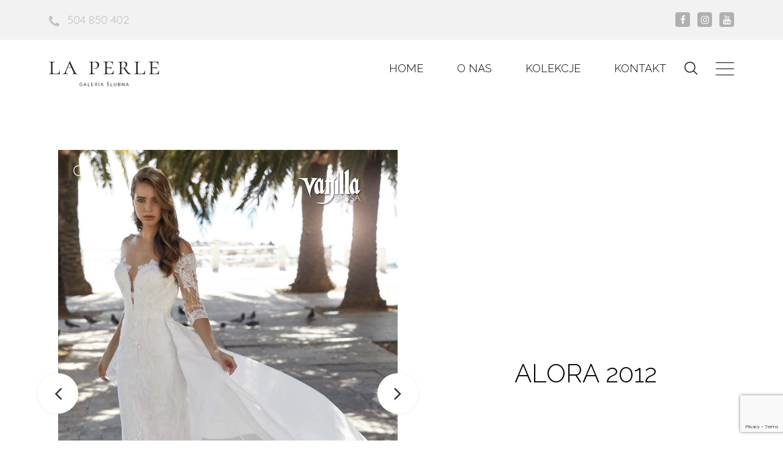

--- FILE ---
content_type: text/html; charset=UTF-8
request_url: https://galerialaperle.pl/produkt/alora-2012/
body_size: 14776
content:
<!DOCTYPE html>
<html lang="pl-PL">  
  <head>
	  <!-- Google Tag Manager -->
<script>(function(w,d,s,l,i){w[l]=w[l]||[];w[l].push({'gtm.start':
new Date().getTime(),event:'gtm.js'});var f=d.getElementsByTagName(s)[0],
j=d.createElement(s),dl=l!='dataLayer'?'&l='+l:'';j.async=true;j.src=
'https://www.googletagmanager.com/gtm.js?id='+i+dl;f.parentNode.insertBefore(j,f);
})(window,document,'script','dataLayer','GTM-K4DCGQ3');</script>
<!-- End Google Tag Manager -->
    <meta charset="utf-8">
    <meta http-equiv="X-UA-Compatible" content="IE=edge">
    <meta name="viewport" content="width=device-width, initial-scale=1">
    <title>alora 2012 - Galeria Mody Ślubnej LaPerle</title>    
    <!--[if lt IE 9]>
      <script src="https://oss.maxcdn.com/html5shiv/3.7.2/html5shiv.min.js"></script>
      <script src="https://oss.maxcdn.com/respond/1.4.2/respond.min.js"></script>
    <![endif]-->
	  
    				<script>document.documentElement.className = document.documentElement.className + ' yes-js js_active js'</script>
				<meta name='robots' content='index, follow, max-image-preview:large, max-snippet:-1, max-video-preview:-1' />

<!-- Google Tag Manager for WordPress by gtm4wp.com -->
<script data-cfasync="false" data-pagespeed-no-defer>
	var gtm4wp_datalayer_name = "dataLayer";
	var dataLayer = dataLayer || [];
</script>
<!-- End Google Tag Manager for WordPress by gtm4wp.com -->
	<!-- This site is optimized with the Yoast SEO plugin v21.8.1 - https://yoast.com/wordpress/plugins/seo/ -->
	<link rel="canonical" href="https://galerialaperle.pl/produkt/alora-2012/" />
	<meta property="og:locale" content="pl_PL" />
	<meta property="og:type" content="article" />
	<meta property="og:title" content="alora 2012 - Galeria Mody Ślubnej LaPerle" />
	<meta property="og:url" content="https://galerialaperle.pl/produkt/alora-2012/" />
	<meta property="og:site_name" content="Galeria Mody Ślubnej LaPerle" />
	<meta property="article:modified_time" content="2019-10-09T10:31:48+00:00" />
	<meta property="og:image" content="https://galerialaperle.pl/wp-content/uploads/2019/10/sposabella_2020_Strona_023.jpg" />
	<meta property="og:image:width" content="2462" />
	<meta property="og:image:height" content="3527" />
	<meta property="og:image:type" content="image/jpeg" />
	<meta name="twitter:card" content="summary_large_image" />
	<script type="application/ld+json" class="yoast-schema-graph">{"@context":"https://schema.org","@graph":[{"@type":"WebPage","@id":"https://galerialaperle.pl/produkt/alora-2012/","url":"https://galerialaperle.pl/produkt/alora-2012/","name":"alora 2012 - Galeria Mody Ślubnej LaPerle","isPartOf":{"@id":"https://galerialaperle.pl/#website"},"primaryImageOfPage":{"@id":"https://galerialaperle.pl/produkt/alora-2012/#primaryimage"},"image":{"@id":"https://galerialaperle.pl/produkt/alora-2012/#primaryimage"},"thumbnailUrl":"https://galerialaperle.pl/wp-content/uploads/2019/10/sposabella_2020_Strona_023-scaled.jpg","datePublished":"2019-10-09T09:46:14+00:00","dateModified":"2019-10-09T10:31:48+00:00","breadcrumb":{"@id":"https://galerialaperle.pl/produkt/alora-2012/#breadcrumb"},"inLanguage":"pl-PL","potentialAction":[{"@type":"ReadAction","target":["https://galerialaperle.pl/produkt/alora-2012/"]}]},{"@type":"ImageObject","inLanguage":"pl-PL","@id":"https://galerialaperle.pl/produkt/alora-2012/#primaryimage","url":"https://galerialaperle.pl/wp-content/uploads/2019/10/sposabella_2020_Strona_023-scaled.jpg","contentUrl":"https://galerialaperle.pl/wp-content/uploads/2019/10/sposabella_2020_Strona_023-scaled.jpg","width":1787,"height":2560},{"@type":"BreadcrumbList","@id":"https://galerialaperle.pl/produkt/alora-2012/#breadcrumb","itemListElement":[{"@type":"ListItem","position":1,"name":"Strona główna","item":"https://galerialaperle.pl/"},{"@type":"ListItem","position":2,"name":"Sklep","item":"https://galerialaperle.pl/sklep/"},{"@type":"ListItem","position":3,"name":"alora 2012"}]},{"@type":"WebSite","@id":"https://galerialaperle.pl/#website","url":"https://galerialaperle.pl/","name":"Galeria Mody Ślubnej LaPerle","description":"Suknie Ślubne - Galeria LaPerle","potentialAction":[{"@type":"SearchAction","target":{"@type":"EntryPoint","urlTemplate":"https://galerialaperle.pl/?s={search_term_string}"},"query-input":"required name=search_term_string"}],"inLanguage":"pl-PL"}]}</script>
	<!-- / Yoast SEO plugin. -->


<script type='application/javascript'>console.log('PixelYourSite Free version 9.3.7');</script>
<link rel='dns-prefetch' href='//maps.googleapis.com' />
<link rel='dns-prefetch' href='//use.fontawesome.com' />
<script type="text/javascript">
window._wpemojiSettings = {"baseUrl":"https:\/\/s.w.org\/images\/core\/emoji\/14.0.0\/72x72\/","ext":".png","svgUrl":"https:\/\/s.w.org\/images\/core\/emoji\/14.0.0\/svg\/","svgExt":".svg","source":{"concatemoji":"https:\/\/galerialaperle.pl\/wp-includes\/js\/wp-emoji-release.min.js?ver=6.2.8"}};
/*! This file is auto-generated */
!function(e,a,t){var n,r,o,i=a.createElement("canvas"),p=i.getContext&&i.getContext("2d");function s(e,t){p.clearRect(0,0,i.width,i.height),p.fillText(e,0,0);e=i.toDataURL();return p.clearRect(0,0,i.width,i.height),p.fillText(t,0,0),e===i.toDataURL()}function c(e){var t=a.createElement("script");t.src=e,t.defer=t.type="text/javascript",a.getElementsByTagName("head")[0].appendChild(t)}for(o=Array("flag","emoji"),t.supports={everything:!0,everythingExceptFlag:!0},r=0;r<o.length;r++)t.supports[o[r]]=function(e){if(p&&p.fillText)switch(p.textBaseline="top",p.font="600 32px Arial",e){case"flag":return s("\ud83c\udff3\ufe0f\u200d\u26a7\ufe0f","\ud83c\udff3\ufe0f\u200b\u26a7\ufe0f")?!1:!s("\ud83c\uddfa\ud83c\uddf3","\ud83c\uddfa\u200b\ud83c\uddf3")&&!s("\ud83c\udff4\udb40\udc67\udb40\udc62\udb40\udc65\udb40\udc6e\udb40\udc67\udb40\udc7f","\ud83c\udff4\u200b\udb40\udc67\u200b\udb40\udc62\u200b\udb40\udc65\u200b\udb40\udc6e\u200b\udb40\udc67\u200b\udb40\udc7f");case"emoji":return!s("\ud83e\udef1\ud83c\udffb\u200d\ud83e\udef2\ud83c\udfff","\ud83e\udef1\ud83c\udffb\u200b\ud83e\udef2\ud83c\udfff")}return!1}(o[r]),t.supports.everything=t.supports.everything&&t.supports[o[r]],"flag"!==o[r]&&(t.supports.everythingExceptFlag=t.supports.everythingExceptFlag&&t.supports[o[r]]);t.supports.everythingExceptFlag=t.supports.everythingExceptFlag&&!t.supports.flag,t.DOMReady=!1,t.readyCallback=function(){t.DOMReady=!0},t.supports.everything||(n=function(){t.readyCallback()},a.addEventListener?(a.addEventListener("DOMContentLoaded",n,!1),e.addEventListener("load",n,!1)):(e.attachEvent("onload",n),a.attachEvent("onreadystatechange",function(){"complete"===a.readyState&&t.readyCallback()})),(e=t.source||{}).concatemoji?c(e.concatemoji):e.wpemoji&&e.twemoji&&(c(e.twemoji),c(e.wpemoji)))}(window,document,window._wpemojiSettings);
</script>
<style type="text/css">
img.wp-smiley,
img.emoji {
	display: inline !important;
	border: none !important;
	box-shadow: none !important;
	height: 1em !important;
	width: 1em !important;
	margin: 0 0.07em !important;
	vertical-align: -0.1em !important;
	background: none !important;
	padding: 0 !important;
}
</style>
	<link rel='stylesheet' id='wp-block-library-css' href='https://galerialaperle.pl/wp-includes/css/dist/block-library/style.min.css?ver=6.2.8' type='text/css' media='all' />
<link rel='stylesheet' id='jquery-selectBox-css' href='https://galerialaperle.pl/wp-content/plugins/yith-woocommerce-wishlist/assets/css/jquery.selectBox.css?ver=1.2.0' type='text/css' media='all' />
<link rel='stylesheet' id='yith-wcwl-font-awesome-css' href='https://galerialaperle.pl/wp-content/plugins/yith-woocommerce-wishlist/assets/css/font-awesome.css?ver=4.7.0' type='text/css' media='all' />
<link rel='stylesheet' id='woocommerce_prettyPhoto_css-css' href='//galerialaperle.pl/wp-content/plugins/woocommerce/assets/css/prettyPhoto.css?ver=3.1.6' type='text/css' media='all' />
<link rel='stylesheet' id='yith-wcwl-main-css' href='https://galerialaperle.pl/wp-content/plugins/yith-woocommerce-wishlist/assets/css/style.css?ver=3.30.0' type='text/css' media='all' />
<link rel='stylesheet' id='classic-theme-styles-css' href='https://galerialaperle.pl/wp-includes/css/classic-themes.min.css?ver=6.2.8' type='text/css' media='all' />
<style id='global-styles-inline-css' type='text/css'>
body{--wp--preset--color--black: #000000;--wp--preset--color--cyan-bluish-gray: #abb8c3;--wp--preset--color--white: #ffffff;--wp--preset--color--pale-pink: #f78da7;--wp--preset--color--vivid-red: #cf2e2e;--wp--preset--color--luminous-vivid-orange: #ff6900;--wp--preset--color--luminous-vivid-amber: #fcb900;--wp--preset--color--light-green-cyan: #7bdcb5;--wp--preset--color--vivid-green-cyan: #00d084;--wp--preset--color--pale-cyan-blue: #8ed1fc;--wp--preset--color--vivid-cyan-blue: #0693e3;--wp--preset--color--vivid-purple: #9b51e0;--wp--preset--gradient--vivid-cyan-blue-to-vivid-purple: linear-gradient(135deg,rgba(6,147,227,1) 0%,rgb(155,81,224) 100%);--wp--preset--gradient--light-green-cyan-to-vivid-green-cyan: linear-gradient(135deg,rgb(122,220,180) 0%,rgb(0,208,130) 100%);--wp--preset--gradient--luminous-vivid-amber-to-luminous-vivid-orange: linear-gradient(135deg,rgba(252,185,0,1) 0%,rgba(255,105,0,1) 100%);--wp--preset--gradient--luminous-vivid-orange-to-vivid-red: linear-gradient(135deg,rgba(255,105,0,1) 0%,rgb(207,46,46) 100%);--wp--preset--gradient--very-light-gray-to-cyan-bluish-gray: linear-gradient(135deg,rgb(238,238,238) 0%,rgb(169,184,195) 100%);--wp--preset--gradient--cool-to-warm-spectrum: linear-gradient(135deg,rgb(74,234,220) 0%,rgb(151,120,209) 20%,rgb(207,42,186) 40%,rgb(238,44,130) 60%,rgb(251,105,98) 80%,rgb(254,248,76) 100%);--wp--preset--gradient--blush-light-purple: linear-gradient(135deg,rgb(255,206,236) 0%,rgb(152,150,240) 100%);--wp--preset--gradient--blush-bordeaux: linear-gradient(135deg,rgb(254,205,165) 0%,rgb(254,45,45) 50%,rgb(107,0,62) 100%);--wp--preset--gradient--luminous-dusk: linear-gradient(135deg,rgb(255,203,112) 0%,rgb(199,81,192) 50%,rgb(65,88,208) 100%);--wp--preset--gradient--pale-ocean: linear-gradient(135deg,rgb(255,245,203) 0%,rgb(182,227,212) 50%,rgb(51,167,181) 100%);--wp--preset--gradient--electric-grass: linear-gradient(135deg,rgb(202,248,128) 0%,rgb(113,206,126) 100%);--wp--preset--gradient--midnight: linear-gradient(135deg,rgb(2,3,129) 0%,rgb(40,116,252) 100%);--wp--preset--duotone--dark-grayscale: url('#wp-duotone-dark-grayscale');--wp--preset--duotone--grayscale: url('#wp-duotone-grayscale');--wp--preset--duotone--purple-yellow: url('#wp-duotone-purple-yellow');--wp--preset--duotone--blue-red: url('#wp-duotone-blue-red');--wp--preset--duotone--midnight: url('#wp-duotone-midnight');--wp--preset--duotone--magenta-yellow: url('#wp-duotone-magenta-yellow');--wp--preset--duotone--purple-green: url('#wp-duotone-purple-green');--wp--preset--duotone--blue-orange: url('#wp-duotone-blue-orange');--wp--preset--font-size--small: 13px;--wp--preset--font-size--medium: 20px;--wp--preset--font-size--large: 36px;--wp--preset--font-size--x-large: 42px;--wp--preset--spacing--20: 0.44rem;--wp--preset--spacing--30: 0.67rem;--wp--preset--spacing--40: 1rem;--wp--preset--spacing--50: 1.5rem;--wp--preset--spacing--60: 2.25rem;--wp--preset--spacing--70: 3.38rem;--wp--preset--spacing--80: 5.06rem;--wp--preset--shadow--natural: 6px 6px 9px rgba(0, 0, 0, 0.2);--wp--preset--shadow--deep: 12px 12px 50px rgba(0, 0, 0, 0.4);--wp--preset--shadow--sharp: 6px 6px 0px rgba(0, 0, 0, 0.2);--wp--preset--shadow--outlined: 6px 6px 0px -3px rgba(255, 255, 255, 1), 6px 6px rgba(0, 0, 0, 1);--wp--preset--shadow--crisp: 6px 6px 0px rgba(0, 0, 0, 1);}:where(.is-layout-flex){gap: 0.5em;}body .is-layout-flow > .alignleft{float: left;margin-inline-start: 0;margin-inline-end: 2em;}body .is-layout-flow > .alignright{float: right;margin-inline-start: 2em;margin-inline-end: 0;}body .is-layout-flow > .aligncenter{margin-left: auto !important;margin-right: auto !important;}body .is-layout-constrained > .alignleft{float: left;margin-inline-start: 0;margin-inline-end: 2em;}body .is-layout-constrained > .alignright{float: right;margin-inline-start: 2em;margin-inline-end: 0;}body .is-layout-constrained > .aligncenter{margin-left: auto !important;margin-right: auto !important;}body .is-layout-constrained > :where(:not(.alignleft):not(.alignright):not(.alignfull)){max-width: var(--wp--style--global--content-size);margin-left: auto !important;margin-right: auto !important;}body .is-layout-constrained > .alignwide{max-width: var(--wp--style--global--wide-size);}body .is-layout-flex{display: flex;}body .is-layout-flex{flex-wrap: wrap;align-items: center;}body .is-layout-flex > *{margin: 0;}:where(.wp-block-columns.is-layout-flex){gap: 2em;}.has-black-color{color: var(--wp--preset--color--black) !important;}.has-cyan-bluish-gray-color{color: var(--wp--preset--color--cyan-bluish-gray) !important;}.has-white-color{color: var(--wp--preset--color--white) !important;}.has-pale-pink-color{color: var(--wp--preset--color--pale-pink) !important;}.has-vivid-red-color{color: var(--wp--preset--color--vivid-red) !important;}.has-luminous-vivid-orange-color{color: var(--wp--preset--color--luminous-vivid-orange) !important;}.has-luminous-vivid-amber-color{color: var(--wp--preset--color--luminous-vivid-amber) !important;}.has-light-green-cyan-color{color: var(--wp--preset--color--light-green-cyan) !important;}.has-vivid-green-cyan-color{color: var(--wp--preset--color--vivid-green-cyan) !important;}.has-pale-cyan-blue-color{color: var(--wp--preset--color--pale-cyan-blue) !important;}.has-vivid-cyan-blue-color{color: var(--wp--preset--color--vivid-cyan-blue) !important;}.has-vivid-purple-color{color: var(--wp--preset--color--vivid-purple) !important;}.has-black-background-color{background-color: var(--wp--preset--color--black) !important;}.has-cyan-bluish-gray-background-color{background-color: var(--wp--preset--color--cyan-bluish-gray) !important;}.has-white-background-color{background-color: var(--wp--preset--color--white) !important;}.has-pale-pink-background-color{background-color: var(--wp--preset--color--pale-pink) !important;}.has-vivid-red-background-color{background-color: var(--wp--preset--color--vivid-red) !important;}.has-luminous-vivid-orange-background-color{background-color: var(--wp--preset--color--luminous-vivid-orange) !important;}.has-luminous-vivid-amber-background-color{background-color: var(--wp--preset--color--luminous-vivid-amber) !important;}.has-light-green-cyan-background-color{background-color: var(--wp--preset--color--light-green-cyan) !important;}.has-vivid-green-cyan-background-color{background-color: var(--wp--preset--color--vivid-green-cyan) !important;}.has-pale-cyan-blue-background-color{background-color: var(--wp--preset--color--pale-cyan-blue) !important;}.has-vivid-cyan-blue-background-color{background-color: var(--wp--preset--color--vivid-cyan-blue) !important;}.has-vivid-purple-background-color{background-color: var(--wp--preset--color--vivid-purple) !important;}.has-black-border-color{border-color: var(--wp--preset--color--black) !important;}.has-cyan-bluish-gray-border-color{border-color: var(--wp--preset--color--cyan-bluish-gray) !important;}.has-white-border-color{border-color: var(--wp--preset--color--white) !important;}.has-pale-pink-border-color{border-color: var(--wp--preset--color--pale-pink) !important;}.has-vivid-red-border-color{border-color: var(--wp--preset--color--vivid-red) !important;}.has-luminous-vivid-orange-border-color{border-color: var(--wp--preset--color--luminous-vivid-orange) !important;}.has-luminous-vivid-amber-border-color{border-color: var(--wp--preset--color--luminous-vivid-amber) !important;}.has-light-green-cyan-border-color{border-color: var(--wp--preset--color--light-green-cyan) !important;}.has-vivid-green-cyan-border-color{border-color: var(--wp--preset--color--vivid-green-cyan) !important;}.has-pale-cyan-blue-border-color{border-color: var(--wp--preset--color--pale-cyan-blue) !important;}.has-vivid-cyan-blue-border-color{border-color: var(--wp--preset--color--vivid-cyan-blue) !important;}.has-vivid-purple-border-color{border-color: var(--wp--preset--color--vivid-purple) !important;}.has-vivid-cyan-blue-to-vivid-purple-gradient-background{background: var(--wp--preset--gradient--vivid-cyan-blue-to-vivid-purple) !important;}.has-light-green-cyan-to-vivid-green-cyan-gradient-background{background: var(--wp--preset--gradient--light-green-cyan-to-vivid-green-cyan) !important;}.has-luminous-vivid-amber-to-luminous-vivid-orange-gradient-background{background: var(--wp--preset--gradient--luminous-vivid-amber-to-luminous-vivid-orange) !important;}.has-luminous-vivid-orange-to-vivid-red-gradient-background{background: var(--wp--preset--gradient--luminous-vivid-orange-to-vivid-red) !important;}.has-very-light-gray-to-cyan-bluish-gray-gradient-background{background: var(--wp--preset--gradient--very-light-gray-to-cyan-bluish-gray) !important;}.has-cool-to-warm-spectrum-gradient-background{background: var(--wp--preset--gradient--cool-to-warm-spectrum) !important;}.has-blush-light-purple-gradient-background{background: var(--wp--preset--gradient--blush-light-purple) !important;}.has-blush-bordeaux-gradient-background{background: var(--wp--preset--gradient--blush-bordeaux) !important;}.has-luminous-dusk-gradient-background{background: var(--wp--preset--gradient--luminous-dusk) !important;}.has-pale-ocean-gradient-background{background: var(--wp--preset--gradient--pale-ocean) !important;}.has-electric-grass-gradient-background{background: var(--wp--preset--gradient--electric-grass) !important;}.has-midnight-gradient-background{background: var(--wp--preset--gradient--midnight) !important;}.has-small-font-size{font-size: var(--wp--preset--font-size--small) !important;}.has-medium-font-size{font-size: var(--wp--preset--font-size--medium) !important;}.has-large-font-size{font-size: var(--wp--preset--font-size--large) !important;}.has-x-large-font-size{font-size: var(--wp--preset--font-size--x-large) !important;}
.wp-block-navigation a:where(:not(.wp-element-button)){color: inherit;}
:where(.wp-block-columns.is-layout-flex){gap: 2em;}
.wp-block-pullquote{font-size: 1.5em;line-height: 1.6;}
</style>
<link rel='stylesheet' id='contact-form-7-css' href='https://galerialaperle.pl/wp-content/plugins/contact-form-7/includes/css/styles.css?ver=5.8.7' type='text/css' media='all' />
<link rel='stylesheet' id='woocommerce-layout-css' href='https://galerialaperle.pl/wp-content/plugins/woocommerce/assets/css/woocommerce-layout.css?ver=8.2.4' type='text/css' media='all' />
<link rel='stylesheet' id='woocommerce-smallscreen-css' href='https://galerialaperle.pl/wp-content/plugins/woocommerce/assets/css/woocommerce-smallscreen.css?ver=8.2.4' type='text/css' media='only screen and (max-width: 768px)' />
<link rel='stylesheet' id='woocommerce-general-css' href='https://galerialaperle.pl/wp-content/plugins/woocommerce/assets/css/woocommerce.css?ver=8.2.4' type='text/css' media='all' />
<style id='woocommerce-inline-inline-css' type='text/css'>
.woocommerce form .form-row .required { visibility: visible; }
</style>
<link rel='stylesheet' id='fancybox-css' href='https://galerialaperle.pl/wp-content/plugins/easy-fancybox/fancybox/1.5.4/jquery.fancybox.min.css?ver=6.2.8' type='text/css' media='screen' />
<link rel='stylesheet' id='bootstrap-css' href='https://galerialaperle.pl/wp-content/themes/laperle/css/bootstrap.min.css?ver=6.2.8' type='text/css' media='all' />
<link rel='stylesheet' id='theme-stylesheet-css' href='https://galerialaperle.pl/wp-content/themes/laperle/style.css?ver=1.0.0' type='text/css' media='all' />
<link rel='stylesheet' id='plugins-css' href='https://galerialaperle.pl/wp-content/themes/laperle/css/plugins.css?ver=6.2.8' type='text/css' media='all' />
<link rel='stylesheet' id='media-queries-css' href='https://galerialaperle.pl/wp-content/themes/laperle/css/responsive.css?ver=6.2.8' type='text/css' media='all' />
<script type='text/javascript' src='https://galerialaperle.pl/wp-includes/js/jquery/jquery.min.js?ver=3.6.4' id='jquery-core-js'></script>
<script type='text/javascript' src='https://galerialaperle.pl/wp-includes/js/jquery/jquery-migrate.min.js?ver=3.4.0' id='jquery-migrate-js'></script>
<script type='text/javascript' src='https://galerialaperle.pl/wp-content/plugins/pixelyoursite/dist/scripts/jquery.bind-first-0.2.3.min.js?ver=6.2.8' id='jquery-bind-first-js'></script>
<script type='text/javascript' src='https://galerialaperle.pl/wp-content/plugins/pixelyoursite/dist/scripts/js.cookie-2.1.3.min.js?ver=2.1.3' id='js-cookie-pys-js'></script>
<script type='text/javascript' id='pys-js-extra'>
/* <![CDATA[ */
var pysOptions = {"staticEvents":{"facebook":{"init_event":[{"delay":0,"type":"static","name":"PageView","pixelIds":["1722613968034155"],"eventID":"3ff85fc9-016b-4ec5-bd2f-e66a8df5752b","params":{"page_title":"alora 2012","post_type":"product","post_id":8816,"plugin":"PixelYourSite","user_role":"guest","event_url":"galerialaperle.pl\/produkt\/alora-2012\/"},"e_id":"init_event","ids":[],"hasTimeWindow":false,"timeWindow":0,"woo_order":"","edd_order":""}],"woo_view_content":[{"delay":0,"type":"static","name":"ViewContent","pixelIds":["1722613968034155"],"eventID":"dd3df47f-4668-475b-ad6a-86b4151d4d08","params":{"content_ids":["8816"],"content_type":"product","content_name":"alora 2012","category_name":"Sposabella","contents":[{"id":"8816","quantity":1}],"product_price":0,"page_title":"alora 2012","post_type":"product","post_id":8816,"plugin":"PixelYourSite","user_role":"guest","event_url":"galerialaperle.pl\/produkt\/alora-2012\/"},"e_id":"woo_view_content","ids":[],"hasTimeWindow":false,"timeWindow":0,"woo_order":"","edd_order":""}]},"ga":{"woo_view_content":[{"delay":0,"type":"static","name":"view_item","trackingIds":["113750251"],"params":{"event_category":"ecommerce","items":[{"id":"8816","name":"alora 2012","category":"Sposabella","quantity":1,"price":0}],"non_interaction":true,"page_title":"alora 2012","post_type":"product","post_id":8816,"plugin":"PixelYourSite","user_role":"guest","event_url":"galerialaperle.pl\/produkt\/alora-2012\/"},"e_id":"woo_view_content","ids":[],"hasTimeWindow":false,"timeWindow":0,"pixelIds":[],"eventID":"","woo_order":"","edd_order":""}]}},"dynamicEvents":[],"triggerEvents":[],"triggerEventTypes":[],"facebook":{"pixelIds":["1722613968034155"],"advancedMatching":[],"removeMetadata":false,"contentParams":{"post_type":"product","post_id":8816,"content_name":"alora 2012","categories":"Sposabella","tags":""},"commentEventEnabled":true,"wooVariableAsSimple":false,"downloadEnabled":true,"formEventEnabled":true,"ajaxForServerEvent":true,"serverApiEnabled":false,"wooCRSendFromServer":false},"ga":{"trackingIds":["113750251"],"enhanceLinkAttr":false,"anonimizeIP":false,"commentEventEnabled":true,"commentEventNonInteractive":false,"downloadEnabled":true,"downloadEventNonInteractive":false,"formEventEnabled":true,"crossDomainEnabled":false,"crossDomainAcceptIncoming":false,"crossDomainDomains":[],"isDebugEnabled":[false],"disableAdvertisingFeatures":false,"disableAdvertisingPersonalization":false,"wooVariableAsSimple":false},"debug":"","siteUrl":"https:\/\/galerialaperle.pl","ajaxUrl":"https:\/\/galerialaperle.pl\/wp-admin\/admin-ajax.php","ajax_event":"ec369ad028","enable_remove_download_url_param":"1","cookie_duration":"7","last_visit_duration":"60","enable_success_send_form":"","gdpr":{"ajax_enabled":false,"all_disabled_by_api":false,"facebook_disabled_by_api":false,"analytics_disabled_by_api":false,"google_ads_disabled_by_api":false,"pinterest_disabled_by_api":false,"bing_disabled_by_api":false,"facebook_prior_consent_enabled":true,"analytics_prior_consent_enabled":true,"google_ads_prior_consent_enabled":null,"pinterest_prior_consent_enabled":true,"bing_prior_consent_enabled":true,"cookiebot_integration_enabled":false,"cookiebot_facebook_consent_category":"marketing","cookiebot_analytics_consent_category":"statistics","cookiebot_google_ads_consent_category":null,"cookiebot_pinterest_consent_category":"marketing","cookiebot_bing_consent_category":"marketing","consent_magic_integration_enabled":false,"real_cookie_banner_integration_enabled":false,"cookie_notice_integration_enabled":false,"cookie_law_info_integration_enabled":false},"woo":{"enabled":true,"enabled_save_data_to_orders":false,"addToCartOnButtonEnabled":true,"addToCartOnButtonValueEnabled":true,"addToCartOnButtonValueOption":"price","singleProductId":8816,"removeFromCartSelector":"form.woocommerce-cart-form .remove","addToCartCatchMethod":"add_cart_hook"},"edd":{"enabled":false}};
/* ]]> */
</script>
<script type='text/javascript' src='https://galerialaperle.pl/wp-content/plugins/pixelyoursite/dist/scripts/public.js?ver=9.3.7' id='pys-js'></script>
<script type='text/javascript' src='https://maps.googleapis.com/maps/api/js?sensor=true&#038;v=3&#038;ver=6.2.8' id='googlemaps-js'></script>
<script type='text/javascript' src='https://use.fontawesome.com/e274df3ebb.js?ver=6.2.8' id='fa-js'></script>
<script type='text/javascript' src='https://galerialaperle.pl/wp-content/themes/laperle/js/plugins.js?ver=6.2.8' id='plugins-js'></script>
<script type='text/javascript' src='https://galerialaperle.pl/wp-content/themes/laperle/js/scripts.js?ver=6.2.8' id='scripts-js'></script>
<link rel="https://api.w.org/" href="https://galerialaperle.pl/wp-json/" /><link rel="alternate" type="application/json" href="https://galerialaperle.pl/wp-json/wp/v2/product/8816" /><link rel="EditURI" type="application/rsd+xml" title="RSD" href="https://galerialaperle.pl/xmlrpc.php?rsd" />
<link rel="wlwmanifest" type="application/wlwmanifest+xml" href="https://galerialaperle.pl/wp-includes/wlwmanifest.xml" />
<meta name="generator" content="WordPress 6.2.8" />
<meta name="generator" content="WooCommerce 8.2.4" />
<link rel='shortlink' href='https://galerialaperle.pl/?p=8816' />
<link rel="alternate" type="application/json+oembed" href="https://galerialaperle.pl/wp-json/oembed/1.0/embed?url=https%3A%2F%2Fgalerialaperle.pl%2Fprodukt%2Falora-2012%2F" />
<link rel="alternate" type="text/xml+oembed" href="https://galerialaperle.pl/wp-json/oembed/1.0/embed?url=https%3A%2F%2Fgalerialaperle.pl%2Fprodukt%2Falora-2012%2F&#038;format=xml" />
<meta name="facebook-domain-verification" content="lt08zuls1g0ygyp77xca9khdfbgawt" />
<!-- Google Tag Manager for WordPress by gtm4wp.com -->
<!-- GTM Container placement set to footer -->
<script data-cfasync="false" data-pagespeed-no-defer>
	var dataLayer_content = {"pagePostType":"product","pagePostType2":"single-product","pagePostAuthor":"Jola"};
	dataLayer.push( dataLayer_content );
</script>
<script data-cfasync="false">
(function(w,d,s,l,i){w[l]=w[l]||[];w[l].push({'gtm.start':
new Date().getTime(),event:'gtm.js'});var f=d.getElementsByTagName(s)[0],
j=d.createElement(s),dl=l!='dataLayer'?'&l='+l:'';j.async=true;j.src=
'//www.googletagmanager.com/gtm.'+'js?id='+i+dl;f.parentNode.insertBefore(j,f);
})(window,document,'script','dataLayer','GTM-K4DCGQ3');
</script>
<!-- End Google Tag Manager -->
<!-- End Google Tag Manager for WordPress by gtm4wp.com -->
		<script>
		(function(h,o,t,j,a,r){
			h.hj=h.hj||function(){(h.hj.q=h.hj.q||[]).push(arguments)};
			h._hjSettings={hjid:3337581,hjsv:5};
			a=o.getElementsByTagName('head')[0];
			r=o.createElement('script');r.async=1;
			r.src=t+h._hjSettings.hjid+j+h._hjSettings.hjsv;
			a.appendChild(r);
		})(window,document,'//static.hotjar.com/c/hotjar-','.js?sv=');
		</script>
			<noscript><style>.woocommerce-product-gallery{ opacity: 1 !important; }</style></noscript>
	<link rel="icon" href="https://galerialaperle.pl/wp-content/uploads/2024/04/la-perle-100x100.png" sizes="32x32" />
<link rel="icon" href="https://galerialaperle.pl/wp-content/uploads/2024/04/la-perle-300x300.png" sizes="192x192" />
<link rel="apple-touch-icon" href="https://galerialaperle.pl/wp-content/uploads/2024/04/la-perle-300x300.png" />
<meta name="msapplication-TileImage" content="https://galerialaperle.pl/wp-content/uploads/2024/04/la-perle-300x300.png" />
		<style type="text/css" id="wp-custom-css">
				.cart-link {display: none !important;}
	#slider-wrap {margin-bottom: 0 !important;}		</style>
						<style type="text/css" id="c4wp-checkout-css">
					.woocommerce-checkout .c4wp_captcha_field {
						margin-bottom: 10px;
						margin-top: 15px;
						position: relative;
						display: inline-block;
					}
				</style>
							<style type="text/css" id="c4wp-v3-lp-form-css">
				.login #login, .login #lostpasswordform {
					min-width: 350px !important;
				}
				.wpforms-field-c4wp iframe {
					width: 100% !important;
				}
			</style>
			  </head>
  <body id="page" class="product-template-default single single-product postid-8816 theme-laperle woocommerce woocommerce-page woocommerce-no-js modula-best-grid-gallery">      <div id="search-overlay">
          <div>
            <div class="search-container">
                <form role="search" method="get" class="search-form clearfix" action="https://galerialaperle.pl/">
	<input type="search" class="search-field" placeholder="Wpisz nazwę produktu" value="" name="s" title="Wpisz nazwę produktu" />
	<input type="hidden" name="post_type" value="produkt" />
	<input type="submit" class="search-submit" value="" />
</form>            </div>
            <div class="search-close"></div>
          </div>          
      </div><!--.search-overlay-->
      <div id="side-form">
        <div id="side-form-close"></div>
        <div class="scrollbar-macosx">
          <div class="top">
            <h4>Umów darmowe spotkanie</h4>
            <p>W celu umówienia się na spotkanie prosimy o kontakt telefoniczny. Nasi styliści pomogą w doborze Waszej wymarzonej sukni ślubnej.</p>
            <p class="before-contact">ul. Kilińskiego 1C, Zduńska Wola</p>
            <p class="phone">telefon kom: <a href="tel:504 850 402">504 850 402</a></p>
            <p class="email">E-mail: <a href="mailto:kontakt@galerialaperle.pl">kontakt@galerialaperle.pl</a></p>
          </div>
          
<div class="wpcf7 no-js" id="wpcf7-f5-o1" lang="pl-PL" dir="ltr">
<div class="screen-reader-response"><p role="status" aria-live="polite" aria-atomic="true"></p> <ul></ul></div>
<form action="/produkt/alora-2012/#wpcf7-f5-o1" method="post" class="wpcf7-form init" aria-label="Formularz kontaktowy" novalidate="novalidate" data-status="init">
<div style="display: none;">
<input type="hidden" name="_wpcf7" value="5" />
<input type="hidden" name="_wpcf7_version" value="5.8.7" />
<input type="hidden" name="_wpcf7_locale" value="pl_PL" />
<input type="hidden" name="_wpcf7_unit_tag" value="wpcf7-f5-o1" />
<input type="hidden" name="_wpcf7_container_post" value="0" />
<input type="hidden" name="_wpcf7_posted_data_hash" value="" />
<input type="hidden" name="_wpcf7_recaptcha_response" value="" />
</div>
<div class="contact-form-side">
	<h4>Formularz kontaktowy
	</h4>
	<div class="row">
		<div class="col-md-12">
			<p><span class="wpcf7-form-control-wrap" data-name="your-name"><input size="40" class="wpcf7-form-control wpcf7-text wpcf7-validates-as-required" aria-required="true" aria-invalid="false" placeholder="Imię i nazwisko" value="" type="text" name="your-name" /></span>
			</p>
		</div>
		<div class="col-md-6">
			<p><span class="wpcf7-form-control-wrap" data-name="your-email"><input size="40" class="wpcf7-form-control wpcf7-email wpcf7-validates-as-required wpcf7-text wpcf7-validates-as-email" aria-required="true" aria-invalid="false" placeholder="E-mail" value="" type="email" name="your-email" /></span>
			</p>
		</div>
		<div class="col-md-6">
			<p><span class="wpcf7-form-control-wrap" data-name="your-phone"><input size="40" class="wpcf7-form-control wpcf7-text" aria-invalid="false" placeholder="Telefon" value="" type="text" name="your-phone" /></span>
			</p>
		</div>
		<div class="col-md-12">
			<p><span class="wpcf7-form-control-wrap" data-name="your-message"><textarea cols="40" rows="10" class="wpcf7-form-control wpcf7-textarea wpcf7-validates-as-required" aria-required="true" aria-invalid="false" placeholder="Treść" name="your-message"></textarea></span>
			</p>
		</div>
		<div class="col-md-9">
			<p class="terms"><span class="wpcf7-form-control-wrap" data-name="acceptance-terms"><span class="wpcf7-form-control wpcf7-acceptance"><span class="wpcf7-list-item"><label><input type="checkbox" name="acceptance-terms" value="1" aria-invalid="false" /><span class="wpcf7-list-item-label"><span>Wyrażam zgodę na przetwarzanie moich danych osobowych (imię, nazwisko, numer telefonu, adres e-mail) przez Administratora zawartych w zgłoszeniu, w związku z art. 6 ust. 1 lit. a) rozporządzenia Parlamentu Europejskiego i Rady (UE) 2016/679 z dnia 27 kwietnia 2016 r. w sprawie ochrony osób fizycznych w związku z przetwarzaniem danych osobowych i w sprawie swobodnego przepływu takich danych oraz uchylenia dyrektywy 95/46/WE (RODO).</span></span></label></span></span></span>
			</p>
		</div>
		<div class="col-md-3">
			<p class="submit"><input class="wpcf7-form-control wpcf7-submit has-spinner" type="submit" value="Wyślij" />
			</p>
		</div>
	</div>
</div><div class="wpcf7-response-output" aria-hidden="true"></div>
</form>
</div>
        </div>
      </div><!--#side-form-->   
      <div id="header">            
          <div class="header-top">
            <div class="container-fluid clearfix"> 
              <div class="header-left">
                  <a href="tel:504 850 402" class="header-phone">504 850 402</a>
              </div>
              <div class="header-right">
                  <ul class="social-links">
                      <li><a href="https://www.facebook.com/GaleriaLaPerle/" target="_blank"><i class="fa fa-facebook" aria-hidden="true"></i></a></li>
			                      <li><a href="https://www.instagram.com/galerialaperle/" target="_blank"><i class="fa fa-instagram" aria-hidden="true"></i></a></li>
			                      <li><a href="https://www.youtube.com/user/galeriasukien" target="_blank"><i class="fa fa-youtube" aria-hidden="true"></i></a></li>
                  </ul>
              </div>
            </div>
          </div><!--#header-top-->
          <div class="container-fluid header-bottom clearfix"> 
            <a id="logo" href="https://galerialaperle.pl" title="Suknie Ślubne &#8211; Galeria LaPerle">
              <img src="https://galerialaperle.pl/wp-content/themes/laperle/images/logo.svg" alt="Suknie Ślubne &#8211; Galeria LaPerle">
              <img src="https://galerialaperle.pl/wp-content/themes/laperle/images/logo-page.svg" alt="Suknie Ślubne &#8211; Galeria LaPerle">
            </a>
            <div class="header-right">        
              <ul id="menu-top" class="hidden-xs hidden-sm hidden-md sf-menu clearfix"><li id="menu-item-30" class="menu-item menu-item-type-post_type menu-item-object-page menu-item-home menu-item-30"><a href="https://galerialaperle.pl/">Home</a></li>
<li id="menu-item-37" class="menu-item menu-item-type-post_type menu-item-object-page menu-item-37"><a href="https://galerialaperle.pl/o-nas/">O nas</a></li>
<li id="menu-item-7151" class="menu-item menu-item-type-custom menu-item-object-custom menu-item-has-children menu-item-7151"><a href="#">Kolekcje</a>
<ul class="sub-menu">
	<li id="menu-item-7132" class="menu-item menu-item-type-post_type menu-item-object-page menu-item-7132"><a href="https://galerialaperle.pl/kolekcje/suknie-slubne/">Suknie ślubne</a></li>
	<li id="menu-item-8940" class="menu-item menu-item-type-post_type menu-item-object-page menu-item-8940"><a href="https://galerialaperle.pl/kolekcje/garnitury/">Garnitury</a></li>
	<li id="menu-item-8938" class="menu-item menu-item-type-post_type menu-item-object-page menu-item-8938"><a href="https://galerialaperle.pl/kolekcje/sukienki-do-chrztu/">Sukienki do chrztu</a></li>
	<li id="menu-item-8939" class="menu-item menu-item-type-post_type menu-item-object-page menu-item-8939"><a href="https://galerialaperle.pl/kolekcje/sukienki_komunijne/">Sukienki komunijne</a></li>
	<li id="menu-item-8986" class="menu-item menu-item-type-post_type menu-item-object-page menu-item-8986"><a href="https://galerialaperle.pl/kolekcje/bizuteria/">Biżuteria</a></li>
</ul>
</li>
<li id="menu-item-34" class="menu-item menu-item-type-post_type menu-item-object-page menu-item-34"><a href="https://galerialaperle.pl/kontakt/">Kontakt</a></li>
</ul> 
              <a href="https://galerialaperle.pl/koszyk/" class="cart-link"><span>0</span></a>
              <div class="search-opener"></div>
              <div class="contact-opener visible-lg">
                <a class="hamburger" href="#contact">
                  <div class="hamburger-box">
                    <div class="hamburger-inner"></div>
                  </div>
                </a> 
              </div>
              <div class="menu-opener hidden-lg">
                  <a class="hamburger" href="#menu">
                    <div class="hamburger-box">
                      <div class="hamburger-inner"></div>
                    </div>
                  </a> 
              </div>
            </div>
            <div id="menu-top-mobile">
                <ul id="menu-mobile" class="clearfix"><li class="menu-item menu-item-type-post_type menu-item-object-page menu-item-home menu-item-30"><a href="https://galerialaperle.pl/">Home</a><span></span></li>
<li class="menu-item menu-item-type-post_type menu-item-object-page menu-item-37"><a href="https://galerialaperle.pl/o-nas/">O nas</a><span></span></li>
<li class="menu-item menu-item-type-custom menu-item-object-custom menu-item-has-children menu-item-7151"><a href="#">Kolekcje</a><span></span>
<ul class="sub-menu">
	<li class="menu-item menu-item-type-post_type menu-item-object-page menu-item-7132"><a href="https://galerialaperle.pl/kolekcje/suknie-slubne/">Suknie ślubne</a><span></span></li>
	<li class="menu-item menu-item-type-post_type menu-item-object-page menu-item-8940"><a href="https://galerialaperle.pl/kolekcje/garnitury/">Garnitury</a><span></span></li>
	<li class="menu-item menu-item-type-post_type menu-item-object-page menu-item-8938"><a href="https://galerialaperle.pl/kolekcje/sukienki-do-chrztu/">Sukienki do chrztu</a><span></span></li>
	<li class="menu-item menu-item-type-post_type menu-item-object-page menu-item-8939"><a href="https://galerialaperle.pl/kolekcje/sukienki_komunijne/">Sukienki komunijne</a><span></span></li>
	<li class="menu-item menu-item-type-post_type menu-item-object-page menu-item-8986"><a href="https://galerialaperle.pl/kolekcje/bizuteria/">Biżuteria</a><span></span></li>
</ul>
</li>
<li class="menu-item menu-item-type-post_type menu-item-object-page menu-item-34"><a href="https://galerialaperle.pl/kontakt/">Kontakt</a><span></span></li>
</ul>  
            </div> 
          </div>
      </div>        
	<div id="content"><div class="container-fluid">
					
			<div class="woocommerce-notices-wrapper"></div>

<div class="container">
	<div id="product-8816" class="clearfix product type-product post-8816 status-publish first instock product_cat-kolekcja-2019 has-post-thumbnail taxable shipping-taxable product-type-simple">
		<div class="row row-eq-height product">
			<div class="col-md-6 image">
				<div class="product-nav visible-xs-inline-block clearfix">
												<a href="https://galerialaperle.pl/produkt/alima-2011/" class="prev"><i class="fa fa-angle-left" aria-hidden="true"></i></a>
												<span>12/184 Sposabella</span>
													<a href="https://galerialaperle.pl/produkt/alexa-2013/" class="next"><i class="fa fa-angle-right" aria-hidden="true"></i></a>
										</div><!--.product-nav-->
				<div class="gallery-images-wrap">
					<div class="gallery-images">
									                			                <a href="https://galerialaperle.pl/wp-content/uploads/2019/10/sposabella_2020_Strona_023-scaled.jpg" rel="gallery"><img src="https://galerialaperle.pl/wp-content/uploads/2019/10/sposabella_2020_Strona_023-scaled.jpg"></a>
			             
			            															
		                        <a href="https://galerialaperle.pl/wp-content/uploads/2019/10/sposabella_2020_Strona_024-scaled.jpg" rel="gallery"><img src="https://galerialaperle.pl/wp-content/uploads/2019/10/sposabella_2020_Strona_024-scaled.jpg"></a>
										        </div>
			        <div class="prev"><i class="fa fa-angle-left" aria-hidden="true"></i></div>
			        <div class="next"><i class="fa fa-angle-right" aria-hidden="true"></i></div>
		        </div>
			</div>
			<div class="col-md-6 content">
				<div>
					<h2 class="product-title">alora 2012</h2>					
					<div class="product-nav clearfix">
														<a href="https://galerialaperle.pl/produkt/alima-2011/" class="prev"><i class="fa fa-angle-left" aria-hidden="true"></i></a>
														<span>12/184 Sposabella</span>
															<a href="https://galerialaperle.pl/produkt/alexa-2013/" class="next"><i class="fa fa-angle-right" aria-hidden="true"></i></a>
												</div><!--.product-nav-->
					<div class="product-price"><p class="price"></p>
</div>
															
				</div>
			</div>
		</div>
	</div>
</div>


		
	</div></div>
	
     <div id="footer">     	
 		<div class="footer-top">
 			<div class="container-fluid">
     			<div class="row">
     				<div class="col-md-5">
     					<h5>La Perle</h5>
						<p>ul. Kilińskiego 1C, Zduńska Wola<br>
						
						telefon kom: <a href="tel:504 850 402">504 850 402</a><br>
						E-mail: <a href="tel:kontakt@galerialaperle.pl">kontakt@galerialaperle.pl</a></p>
     				</div>
     				<div class="col-md-7">
     					<div class="row">
     						<div class="col-md-4">
     							<h5>Menu</h5>
     							<ul>
     								<li><a href="https://galerialaperle.pl/o-nas/">Poznaj nas</a></li>          
									        
									<li><a href="https://galerialaperle.pl/blog/">Nasz blog</a></li>
									<li><a href="https://galerialaperle.pl/kontakt/">Dane kontaktowe</a></li> 
									
									
										<li><a href="https://galerialaperle.pl/polityka-prywatnosci">Polityka prywatności</a></li>          
									        
									<li><a href="https://galerialaperle.pl/regulamin">Regulamin</a></li>
									<li><a href="https://galerialaperle.pl/rodo">Rodo</a></li> 
									
									
								</ul>
     						</div>
     						<div class="col-md-4">
     							<h5>Kolekcje</h5>
     							<ul>
     								           
									           
									<li><a href="https://galerialaperle.pl/kolekcje/suknie-slubne/">Suknie ślubne</a></li>           
									<li><a href="https://galerialaperle.pl/kolekcje/garnitury/">Garnitury</a></li>
									<li><a href="https://galerialaperle.pl/kolekcje/suknie-wieczorowe/">Suknie wieczorowe</a></li>
								</ul>
     						</div>
     						<div class="col-md-4">
     							<h5>Social Media</h5>
     							<p>Znajdź nas w internecie</p>
     							<ul class="social-links">
			                      <li><a href="https://www.facebook.com/GaleriaLaPerle/" target="_blank"><i class="fa fa-facebook" aria-hidden="true"></i></a></li>
			                      <li><a href="https://www.instagram.com/galerialaperle/" target="_blank"><i class="fa fa-instagram" aria-hidden="true"></i></a></li>
			                      <li><a href="https://www.youtube.com/user/galeriasukien" target="_blank"><i class="fa fa-youtube" aria-hidden="true"></i></a></li>
			                  </ul>
     						</div>
     					</div>
     				</div>
     			</div>
 			</div>
 		</div><!--.footer-top-->     	
     	<div class="footer-bottom">
     		<div class="container-fluid">
     			<p class="copyrights">Wszystkie prawa zastrzeżone - &copy; 2026</p>
     			<p class="madeby"><a href="http://mediaweb.pl" target="_blank"><img src="https://galerialaperle.pl/wp-content/themes/laperle/images/mediaweb-logo-footer.svg" width="170px"></a></p></p>
     		</div>
     	</div><!--.footer-bottom-->
     </div><!--#footer-->
  
			<script>(function(d, s, id) {
			var js, fjs = d.getElementsByTagName(s)[0];
			js = d.createElement(s); js.id = id;
			js.src = 'https://connect.facebook.net/pl_PL/sdk/xfbml.customerchat.js#xfbml=1&version=v6.0&autoLogAppEvents=1'
			fjs.parentNode.insertBefore(js, fjs);
			}(document, 'script', 'facebook-jssdk'));</script>
			<div class="fb-customerchat" attribution="wordpress" attribution_version="2.3" page_id="194625273924804"></div>

			
<!-- GTM Container placement set to footer -->
<!-- Google Tag Manager (noscript) -->
				<noscript><iframe src="https://www.googletagmanager.com/ns.html?id=GTM-K4DCGQ3" height="0" width="0" style="display:none;visibility:hidden" aria-hidden="true"></iframe></noscript>
<!-- End Google Tag Manager (noscript) --><div id='pys_ajax_events'></div>        <script>
            var node = document.getElementsByClassName('woocommerce-message')[0];
            if(node && document.getElementById('pys_late_event')) {
                var messageText = node.textContent.trim();
                if(!messageText) {
                    node.style.display = 'none';
                }
            }
        </script>
        <noscript><img height="1" width="1" style="display: none;" src="https://www.facebook.com/tr?id=1722613968034155&ev=PageView&noscript=1&cd%5Bpage_title%5D=alora+2012&cd%5Bpost_type%5D=product&cd%5Bpost_id%5D=8816&cd%5Bplugin%5D=PixelYourSite&cd%5Buser_role%5D=guest&cd%5Bevent_url%5D=galerialaperle.pl%2Fprodukt%2Falora-2012%2F" alt=""></noscript>
<noscript><img height="1" width="1" style="display: none;" src="https://www.facebook.com/tr?id=1722613968034155&ev=ViewContent&noscript=1&cd%5Bcontent_ids%5D=%5B%228816%22%5D&cd%5Bcontent_type%5D=product&cd%5Bcontent_name%5D=alora+2012&cd%5Bcategory_name%5D=Sposabella&cd%5Bcontents%5D=%5B%7B%22id%22%3A%228816%22%2C%22quantity%22%3A1%7D%5D&cd%5Bproduct_price%5D=0&cd%5Bpage_title%5D=alora+2012&cd%5Bpost_type%5D=product&cd%5Bpost_id%5D=8816&cd%5Bplugin%5D=PixelYourSite&cd%5Buser_role%5D=guest&cd%5Bevent_url%5D=galerialaperle.pl%2Fprodukt%2Falora-2012%2F" alt=""></noscript>
<noscript><img height="1" width="1" style="display: none;" src="https://www.google-analytics.com/collect?v=1&tid=113750251&t=event&ec=ecommerce&pr0id=8816&pr0nm=alora+2012&pr0ca=Sposabella&pr0pr=0&pr0qt=1&pa=detail" alt="google_analytics"></noscript>
	<script type="text/javascript">
		(function () {
			var c = document.body.className;
			c = c.replace(/woocommerce-no-js/, 'woocommerce-js');
			document.body.className = c;
		})();
	</script>
	<script type='text/javascript' src='https://galerialaperle.pl/wp-content/plugins/yith-woocommerce-wishlist/assets/js/jquery.selectBox.min.js?ver=1.2.0' id='jquery-selectBox-js'></script>
<script type='text/javascript' src='//galerialaperle.pl/wp-content/plugins/woocommerce/assets/js/prettyPhoto/jquery.prettyPhoto.min.js?ver=3.1.6' id='prettyPhoto-js'></script>
<script type='text/javascript' id='jquery-yith-wcwl-js-extra'>
/* <![CDATA[ */
var yith_wcwl_l10n = {"ajax_url":"\/wp-admin\/admin-ajax.php","redirect_to_cart":"no","yith_wcwl_button_position":"add-to-cart","multi_wishlist":"","hide_add_button":"1","enable_ajax_loading":"","ajax_loader_url":"https:\/\/galerialaperle.pl\/wp-content\/plugins\/yith-woocommerce-wishlist\/assets\/images\/ajax-loader-alt.svg","remove_from_wishlist_after_add_to_cart":"1","is_wishlist_responsive":"1","time_to_close_prettyphoto":"3000","fragments_index_glue":".","reload_on_found_variation":"1","mobile_media_query":"768","labels":{"cookie_disabled":"We are sorry, but this feature is available only if cookies on your browser are enabled.","added_to_cart_message":"<div class=\"woocommerce-notices-wrapper\"><div class=\"woocommerce-message\" role=\"alert\">Product added to cart successfully<\/div><\/div>"},"actions":{"add_to_wishlist_action":"add_to_wishlist","remove_from_wishlist_action":"remove_from_wishlist","reload_wishlist_and_adding_elem_action":"reload_wishlist_and_adding_elem","load_mobile_action":"load_mobile","delete_item_action":"delete_item","save_title_action":"save_title","save_privacy_action":"save_privacy","load_fragments":"load_fragments"},"nonce":{"add_to_wishlist_nonce":"2791c7f04a","remove_from_wishlist_nonce":"a25059f021","reload_wishlist_and_adding_elem_nonce":"d90ad7eadd","load_mobile_nonce":"92daac1251","delete_item_nonce":"5444706915","save_title_nonce":"d58976ff77","save_privacy_nonce":"8741694073","load_fragments_nonce":"c34da0a050"},"redirect_after_ask_estimate":"","ask_estimate_redirect_url":"https:\/\/galerialaperle.pl"};
/* ]]> */
</script>
<script type='text/javascript' src='https://galerialaperle.pl/wp-content/plugins/yith-woocommerce-wishlist/assets/js/jquery.yith-wcwl.min.js?ver=3.30.0' id='jquery-yith-wcwl-js'></script>
<script type='text/javascript' src='https://galerialaperle.pl/wp-content/plugins/contact-form-7/includes/swv/js/index.js?ver=5.8.7' id='swv-js'></script>
<script type='text/javascript' id='contact-form-7-js-extra'>
/* <![CDATA[ */
var wpcf7 = {"api":{"root":"https:\/\/galerialaperle.pl\/wp-json\/","namespace":"contact-form-7\/v1"}};
/* ]]> */
</script>
<script type='text/javascript' src='https://galerialaperle.pl/wp-content/plugins/contact-form-7/includes/js/index.js?ver=5.8.7' id='contact-form-7-js'></script>
<script type='text/javascript' src='https://galerialaperle.pl/wp-content/plugins/woocommerce/assets/js/jquery-blockui/jquery.blockUI.min.js?ver=2.7.0-wc.8.2.4' id='jquery-blockui-js'></script>
<script type='text/javascript' id='wc-add-to-cart-js-extra'>
/* <![CDATA[ */
var wc_add_to_cart_params = {"ajax_url":"\/wp-admin\/admin-ajax.php","wc_ajax_url":"\/?wc-ajax=%%endpoint%%","i18n_view_cart":"Zobacz koszyk","cart_url":"https:\/\/galerialaperle.pl\/koszyk\/","is_cart":"","cart_redirect_after_add":"no"};
/* ]]> */
</script>
<script type='text/javascript' src='https://galerialaperle.pl/wp-content/plugins/woocommerce/assets/js/frontend/add-to-cart.min.js?ver=8.2.4' id='wc-add-to-cart-js'></script>
<script type='text/javascript' id='wc-single-product-js-extra'>
/* <![CDATA[ */
var wc_single_product_params = {"i18n_required_rating_text":"Prosz\u0119 wybra\u0107 ocen\u0119","review_rating_required":"yes","flexslider":{"rtl":false,"animation":"slide","smoothHeight":true,"directionNav":false,"controlNav":"thumbnails","slideshow":false,"animationSpeed":500,"animationLoop":false,"allowOneSlide":false},"zoom_enabled":"","zoom_options":[],"photoswipe_enabled":"","photoswipe_options":{"shareEl":false,"closeOnScroll":false,"history":false,"hideAnimationDuration":0,"showAnimationDuration":0},"flexslider_enabled":""};
/* ]]> */
</script>
<script type='text/javascript' src='https://galerialaperle.pl/wp-content/plugins/woocommerce/assets/js/frontend/single-product.min.js?ver=8.2.4' id='wc-single-product-js'></script>
<script type='text/javascript' src='https://galerialaperle.pl/wp-content/plugins/woocommerce/assets/js/js-cookie/js.cookie.min.js?ver=2.1.4-wc.8.2.4' id='js-cookie-js'></script>
<script type='text/javascript' id='woocommerce-js-extra'>
/* <![CDATA[ */
var woocommerce_params = {"ajax_url":"\/wp-admin\/admin-ajax.php","wc_ajax_url":"\/?wc-ajax=%%endpoint%%"};
/* ]]> */
</script>
<script type='text/javascript' src='https://galerialaperle.pl/wp-content/plugins/woocommerce/assets/js/frontend/woocommerce.min.js?ver=8.2.4' id='woocommerce-js'></script>
<script type='text/javascript' src='https://galerialaperle.pl/wp-content/plugins/duracelltomi-google-tag-manager/js/gtm4wp-form-move-tracker.js?ver=1.16.2' id='gtm4wp-form-move-tracker-js'></script>
<script type='text/javascript' src='https://galerialaperle.pl/wp-content/plugins/easy-fancybox/vendor/purify.min.js?ver=6.2.8' id='fancybox-purify-js'></script>
<script type='text/javascript' id='jquery-fancybox-js-extra'>
/* <![CDATA[ */
var efb_i18n = {"close":"Close","next":"Next","prev":"Previous","startSlideshow":"Start slideshow","toggleSize":"Toggle size"};
/* ]]> */
</script>
<script type='text/javascript' src='https://galerialaperle.pl/wp-content/plugins/easy-fancybox/fancybox/1.5.4/jquery.fancybox.min.js?ver=6.2.8' id='jquery-fancybox-js'></script>
<script type='text/javascript' id='jquery-fancybox-js-after'>
var fb_timeout, fb_opts={'autoScale':true,'showCloseButton':true,'margin':20,'pixelRatio':'false','centerOnScroll':false,'enableEscapeButton':true,'overlayShow':true,'hideOnOverlayClick':true,'minVpHeight':320,'disableCoreLightbox':'true','enableBlockControls':'true','fancybox_openBlockControls':'true' };
if(typeof easy_fancybox_handler==='undefined'){
var easy_fancybox_handler=function(){
jQuery([".nolightbox","a.wp-block-file__button","a.pin-it-button","a[href*='pinterest.com\/pin\/create']","a[href*='facebook.com\/share']","a[href*='twitter.com\/share']"].join(',')).addClass('nofancybox');
jQuery('a.fancybox-close').on('click',function(e){e.preventDefault();jQuery.fancybox.close()});
/* IMG */
						var unlinkedImageBlocks=jQuery(".wp-block-image > img:not(.nofancybox,figure.nofancybox>img)");
						unlinkedImageBlocks.wrap(function() {
							var href = jQuery( this ).attr( "src" );
							return "<a href='" + href + "'></a>";
						});
var fb_IMG_select=jQuery('a[href*=".jpg" i]:not(.nofancybox,li.nofancybox>a,figure.nofancybox>a),area[href*=".jpg" i]:not(.nofancybox),a[href*=".jpeg" i]:not(.nofancybox,li.nofancybox>a,figure.nofancybox>a),area[href*=".jpeg" i]:not(.nofancybox),a[href*=".png" i]:not(.nofancybox,li.nofancybox>a,figure.nofancybox>a),area[href*=".png" i]:not(.nofancybox),a[href*=".webp" i]:not(.nofancybox,li.nofancybox>a,figure.nofancybox>a),area[href*=".webp" i]:not(.nofancybox)');
fb_IMG_select.addClass('fancybox image');
var fb_IMG_sections=jQuery('.gallery,.wp-block-gallery,.tiled-gallery,.wp-block-jetpack-tiled-gallery,.ngg-galleryoverview,.ngg-imagebrowser,.nextgen_pro_blog_gallery,.nextgen_pro_film,.nextgen_pro_horizontal_filmstrip,.ngg-pro-masonry-wrapper,.ngg-pro-mosaic-container,.nextgen_pro_sidescroll,.nextgen_pro_slideshow,.nextgen_pro_thumbnail_grid,.tiled-gallery');
fb_IMG_sections.each(function(){jQuery(this).find(fb_IMG_select).attr('rel','gallery-'+fb_IMG_sections.index(this));});
jQuery('a.fancybox,area.fancybox,.fancybox>a').each(function(){jQuery(this).fancybox(jQuery.extend(true,{},fb_opts,{'transition':'elastic','easingIn':'easeOutBack','easingOut':'easeInBack','opacity':false,'hideOnContentClick':false,'titleShow':true,'titlePosition':'over','titleFromAlt':true,'showNavArrows':true,'enableKeyboardNav':true,'cyclic':false,'mouseWheel':'false'}))});
};};
jQuery(easy_fancybox_handler);jQuery(document).on('post-load',easy_fancybox_handler);
</script>
<script type='text/javascript' src='https://www.google.com/recaptcha/api.js?render=6LdmI8AUAAAAAE4w1Rr5agJ-D6RM6yt-xls6YyAN&#038;ver=3.0' id='google-recaptcha-js'></script>
<script type='text/javascript' src='https://galerialaperle.pl/wp-includes/js/dist/vendor/wp-polyfill-inert.min.js?ver=3.1.2' id='wp-polyfill-inert-js'></script>
<script type='text/javascript' src='https://galerialaperle.pl/wp-includes/js/dist/vendor/regenerator-runtime.min.js?ver=0.13.11' id='regenerator-runtime-js'></script>
<script type='text/javascript' src='https://galerialaperle.pl/wp-includes/js/dist/vendor/wp-polyfill.min.js?ver=3.15.0' id='wp-polyfill-js'></script>
<script type='text/javascript' id='wpcf7-recaptcha-js-extra'>
/* <![CDATA[ */
var wpcf7_recaptcha = {"sitekey":"6LdmI8AUAAAAAE4w1Rr5agJ-D6RM6yt-xls6YyAN","actions":{"homepage":"homepage","contactform":"contactform"}};
/* ]]> */
</script>
<script type='text/javascript' src='https://galerialaperle.pl/wp-content/plugins/contact-form-7/modules/recaptcha/index.js?ver=5.8.7' id='wpcf7-recaptcha-js'></script>
<script type='text/javascript' id='ajax-js-extra'>
/* <![CDATA[ */
var ajaxcall = {"ajaxurl":"https:\/\/galerialaperle.pl\/wp-admin\/admin-ajax.php"};
/* ]]> */
</script>
<script type='text/javascript' src='https://galerialaperle.pl/wp-content/themes/laperle/js/ajax.js?ver=1' id='ajax-js'></script>
    </body>
</html>




--- FILE ---
content_type: text/html; charset=utf-8
request_url: https://www.google.com/recaptcha/api2/anchor?ar=1&k=6LdmI8AUAAAAAE4w1Rr5agJ-D6RM6yt-xls6YyAN&co=aHR0cHM6Ly9nYWxlcmlhbGFwZXJsZS5wbDo0NDM.&hl=en&v=PoyoqOPhxBO7pBk68S4YbpHZ&size=invisible&anchor-ms=120000&execute-ms=30000&cb=8bbrwvkesyl9
body_size: 48360
content:
<!DOCTYPE HTML><html dir="ltr" lang="en"><head><meta http-equiv="Content-Type" content="text/html; charset=UTF-8">
<meta http-equiv="X-UA-Compatible" content="IE=edge">
<title>reCAPTCHA</title>
<style type="text/css">
/* cyrillic-ext */
@font-face {
  font-family: 'Roboto';
  font-style: normal;
  font-weight: 400;
  font-stretch: 100%;
  src: url(//fonts.gstatic.com/s/roboto/v48/KFO7CnqEu92Fr1ME7kSn66aGLdTylUAMa3GUBHMdazTgWw.woff2) format('woff2');
  unicode-range: U+0460-052F, U+1C80-1C8A, U+20B4, U+2DE0-2DFF, U+A640-A69F, U+FE2E-FE2F;
}
/* cyrillic */
@font-face {
  font-family: 'Roboto';
  font-style: normal;
  font-weight: 400;
  font-stretch: 100%;
  src: url(//fonts.gstatic.com/s/roboto/v48/KFO7CnqEu92Fr1ME7kSn66aGLdTylUAMa3iUBHMdazTgWw.woff2) format('woff2');
  unicode-range: U+0301, U+0400-045F, U+0490-0491, U+04B0-04B1, U+2116;
}
/* greek-ext */
@font-face {
  font-family: 'Roboto';
  font-style: normal;
  font-weight: 400;
  font-stretch: 100%;
  src: url(//fonts.gstatic.com/s/roboto/v48/KFO7CnqEu92Fr1ME7kSn66aGLdTylUAMa3CUBHMdazTgWw.woff2) format('woff2');
  unicode-range: U+1F00-1FFF;
}
/* greek */
@font-face {
  font-family: 'Roboto';
  font-style: normal;
  font-weight: 400;
  font-stretch: 100%;
  src: url(//fonts.gstatic.com/s/roboto/v48/KFO7CnqEu92Fr1ME7kSn66aGLdTylUAMa3-UBHMdazTgWw.woff2) format('woff2');
  unicode-range: U+0370-0377, U+037A-037F, U+0384-038A, U+038C, U+038E-03A1, U+03A3-03FF;
}
/* math */
@font-face {
  font-family: 'Roboto';
  font-style: normal;
  font-weight: 400;
  font-stretch: 100%;
  src: url(//fonts.gstatic.com/s/roboto/v48/KFO7CnqEu92Fr1ME7kSn66aGLdTylUAMawCUBHMdazTgWw.woff2) format('woff2');
  unicode-range: U+0302-0303, U+0305, U+0307-0308, U+0310, U+0312, U+0315, U+031A, U+0326-0327, U+032C, U+032F-0330, U+0332-0333, U+0338, U+033A, U+0346, U+034D, U+0391-03A1, U+03A3-03A9, U+03B1-03C9, U+03D1, U+03D5-03D6, U+03F0-03F1, U+03F4-03F5, U+2016-2017, U+2034-2038, U+203C, U+2040, U+2043, U+2047, U+2050, U+2057, U+205F, U+2070-2071, U+2074-208E, U+2090-209C, U+20D0-20DC, U+20E1, U+20E5-20EF, U+2100-2112, U+2114-2115, U+2117-2121, U+2123-214F, U+2190, U+2192, U+2194-21AE, U+21B0-21E5, U+21F1-21F2, U+21F4-2211, U+2213-2214, U+2216-22FF, U+2308-230B, U+2310, U+2319, U+231C-2321, U+2336-237A, U+237C, U+2395, U+239B-23B7, U+23D0, U+23DC-23E1, U+2474-2475, U+25AF, U+25B3, U+25B7, U+25BD, U+25C1, U+25CA, U+25CC, U+25FB, U+266D-266F, U+27C0-27FF, U+2900-2AFF, U+2B0E-2B11, U+2B30-2B4C, U+2BFE, U+3030, U+FF5B, U+FF5D, U+1D400-1D7FF, U+1EE00-1EEFF;
}
/* symbols */
@font-face {
  font-family: 'Roboto';
  font-style: normal;
  font-weight: 400;
  font-stretch: 100%;
  src: url(//fonts.gstatic.com/s/roboto/v48/KFO7CnqEu92Fr1ME7kSn66aGLdTylUAMaxKUBHMdazTgWw.woff2) format('woff2');
  unicode-range: U+0001-000C, U+000E-001F, U+007F-009F, U+20DD-20E0, U+20E2-20E4, U+2150-218F, U+2190, U+2192, U+2194-2199, U+21AF, U+21E6-21F0, U+21F3, U+2218-2219, U+2299, U+22C4-22C6, U+2300-243F, U+2440-244A, U+2460-24FF, U+25A0-27BF, U+2800-28FF, U+2921-2922, U+2981, U+29BF, U+29EB, U+2B00-2BFF, U+4DC0-4DFF, U+FFF9-FFFB, U+10140-1018E, U+10190-1019C, U+101A0, U+101D0-101FD, U+102E0-102FB, U+10E60-10E7E, U+1D2C0-1D2D3, U+1D2E0-1D37F, U+1F000-1F0FF, U+1F100-1F1AD, U+1F1E6-1F1FF, U+1F30D-1F30F, U+1F315, U+1F31C, U+1F31E, U+1F320-1F32C, U+1F336, U+1F378, U+1F37D, U+1F382, U+1F393-1F39F, U+1F3A7-1F3A8, U+1F3AC-1F3AF, U+1F3C2, U+1F3C4-1F3C6, U+1F3CA-1F3CE, U+1F3D4-1F3E0, U+1F3ED, U+1F3F1-1F3F3, U+1F3F5-1F3F7, U+1F408, U+1F415, U+1F41F, U+1F426, U+1F43F, U+1F441-1F442, U+1F444, U+1F446-1F449, U+1F44C-1F44E, U+1F453, U+1F46A, U+1F47D, U+1F4A3, U+1F4B0, U+1F4B3, U+1F4B9, U+1F4BB, U+1F4BF, U+1F4C8-1F4CB, U+1F4D6, U+1F4DA, U+1F4DF, U+1F4E3-1F4E6, U+1F4EA-1F4ED, U+1F4F7, U+1F4F9-1F4FB, U+1F4FD-1F4FE, U+1F503, U+1F507-1F50B, U+1F50D, U+1F512-1F513, U+1F53E-1F54A, U+1F54F-1F5FA, U+1F610, U+1F650-1F67F, U+1F687, U+1F68D, U+1F691, U+1F694, U+1F698, U+1F6AD, U+1F6B2, U+1F6B9-1F6BA, U+1F6BC, U+1F6C6-1F6CF, U+1F6D3-1F6D7, U+1F6E0-1F6EA, U+1F6F0-1F6F3, U+1F6F7-1F6FC, U+1F700-1F7FF, U+1F800-1F80B, U+1F810-1F847, U+1F850-1F859, U+1F860-1F887, U+1F890-1F8AD, U+1F8B0-1F8BB, U+1F8C0-1F8C1, U+1F900-1F90B, U+1F93B, U+1F946, U+1F984, U+1F996, U+1F9E9, U+1FA00-1FA6F, U+1FA70-1FA7C, U+1FA80-1FA89, U+1FA8F-1FAC6, U+1FACE-1FADC, U+1FADF-1FAE9, U+1FAF0-1FAF8, U+1FB00-1FBFF;
}
/* vietnamese */
@font-face {
  font-family: 'Roboto';
  font-style: normal;
  font-weight: 400;
  font-stretch: 100%;
  src: url(//fonts.gstatic.com/s/roboto/v48/KFO7CnqEu92Fr1ME7kSn66aGLdTylUAMa3OUBHMdazTgWw.woff2) format('woff2');
  unicode-range: U+0102-0103, U+0110-0111, U+0128-0129, U+0168-0169, U+01A0-01A1, U+01AF-01B0, U+0300-0301, U+0303-0304, U+0308-0309, U+0323, U+0329, U+1EA0-1EF9, U+20AB;
}
/* latin-ext */
@font-face {
  font-family: 'Roboto';
  font-style: normal;
  font-weight: 400;
  font-stretch: 100%;
  src: url(//fonts.gstatic.com/s/roboto/v48/KFO7CnqEu92Fr1ME7kSn66aGLdTylUAMa3KUBHMdazTgWw.woff2) format('woff2');
  unicode-range: U+0100-02BA, U+02BD-02C5, U+02C7-02CC, U+02CE-02D7, U+02DD-02FF, U+0304, U+0308, U+0329, U+1D00-1DBF, U+1E00-1E9F, U+1EF2-1EFF, U+2020, U+20A0-20AB, U+20AD-20C0, U+2113, U+2C60-2C7F, U+A720-A7FF;
}
/* latin */
@font-face {
  font-family: 'Roboto';
  font-style: normal;
  font-weight: 400;
  font-stretch: 100%;
  src: url(//fonts.gstatic.com/s/roboto/v48/KFO7CnqEu92Fr1ME7kSn66aGLdTylUAMa3yUBHMdazQ.woff2) format('woff2');
  unicode-range: U+0000-00FF, U+0131, U+0152-0153, U+02BB-02BC, U+02C6, U+02DA, U+02DC, U+0304, U+0308, U+0329, U+2000-206F, U+20AC, U+2122, U+2191, U+2193, U+2212, U+2215, U+FEFF, U+FFFD;
}
/* cyrillic-ext */
@font-face {
  font-family: 'Roboto';
  font-style: normal;
  font-weight: 500;
  font-stretch: 100%;
  src: url(//fonts.gstatic.com/s/roboto/v48/KFO7CnqEu92Fr1ME7kSn66aGLdTylUAMa3GUBHMdazTgWw.woff2) format('woff2');
  unicode-range: U+0460-052F, U+1C80-1C8A, U+20B4, U+2DE0-2DFF, U+A640-A69F, U+FE2E-FE2F;
}
/* cyrillic */
@font-face {
  font-family: 'Roboto';
  font-style: normal;
  font-weight: 500;
  font-stretch: 100%;
  src: url(//fonts.gstatic.com/s/roboto/v48/KFO7CnqEu92Fr1ME7kSn66aGLdTylUAMa3iUBHMdazTgWw.woff2) format('woff2');
  unicode-range: U+0301, U+0400-045F, U+0490-0491, U+04B0-04B1, U+2116;
}
/* greek-ext */
@font-face {
  font-family: 'Roboto';
  font-style: normal;
  font-weight: 500;
  font-stretch: 100%;
  src: url(//fonts.gstatic.com/s/roboto/v48/KFO7CnqEu92Fr1ME7kSn66aGLdTylUAMa3CUBHMdazTgWw.woff2) format('woff2');
  unicode-range: U+1F00-1FFF;
}
/* greek */
@font-face {
  font-family: 'Roboto';
  font-style: normal;
  font-weight: 500;
  font-stretch: 100%;
  src: url(//fonts.gstatic.com/s/roboto/v48/KFO7CnqEu92Fr1ME7kSn66aGLdTylUAMa3-UBHMdazTgWw.woff2) format('woff2');
  unicode-range: U+0370-0377, U+037A-037F, U+0384-038A, U+038C, U+038E-03A1, U+03A3-03FF;
}
/* math */
@font-face {
  font-family: 'Roboto';
  font-style: normal;
  font-weight: 500;
  font-stretch: 100%;
  src: url(//fonts.gstatic.com/s/roboto/v48/KFO7CnqEu92Fr1ME7kSn66aGLdTylUAMawCUBHMdazTgWw.woff2) format('woff2');
  unicode-range: U+0302-0303, U+0305, U+0307-0308, U+0310, U+0312, U+0315, U+031A, U+0326-0327, U+032C, U+032F-0330, U+0332-0333, U+0338, U+033A, U+0346, U+034D, U+0391-03A1, U+03A3-03A9, U+03B1-03C9, U+03D1, U+03D5-03D6, U+03F0-03F1, U+03F4-03F5, U+2016-2017, U+2034-2038, U+203C, U+2040, U+2043, U+2047, U+2050, U+2057, U+205F, U+2070-2071, U+2074-208E, U+2090-209C, U+20D0-20DC, U+20E1, U+20E5-20EF, U+2100-2112, U+2114-2115, U+2117-2121, U+2123-214F, U+2190, U+2192, U+2194-21AE, U+21B0-21E5, U+21F1-21F2, U+21F4-2211, U+2213-2214, U+2216-22FF, U+2308-230B, U+2310, U+2319, U+231C-2321, U+2336-237A, U+237C, U+2395, U+239B-23B7, U+23D0, U+23DC-23E1, U+2474-2475, U+25AF, U+25B3, U+25B7, U+25BD, U+25C1, U+25CA, U+25CC, U+25FB, U+266D-266F, U+27C0-27FF, U+2900-2AFF, U+2B0E-2B11, U+2B30-2B4C, U+2BFE, U+3030, U+FF5B, U+FF5D, U+1D400-1D7FF, U+1EE00-1EEFF;
}
/* symbols */
@font-face {
  font-family: 'Roboto';
  font-style: normal;
  font-weight: 500;
  font-stretch: 100%;
  src: url(//fonts.gstatic.com/s/roboto/v48/KFO7CnqEu92Fr1ME7kSn66aGLdTylUAMaxKUBHMdazTgWw.woff2) format('woff2');
  unicode-range: U+0001-000C, U+000E-001F, U+007F-009F, U+20DD-20E0, U+20E2-20E4, U+2150-218F, U+2190, U+2192, U+2194-2199, U+21AF, U+21E6-21F0, U+21F3, U+2218-2219, U+2299, U+22C4-22C6, U+2300-243F, U+2440-244A, U+2460-24FF, U+25A0-27BF, U+2800-28FF, U+2921-2922, U+2981, U+29BF, U+29EB, U+2B00-2BFF, U+4DC0-4DFF, U+FFF9-FFFB, U+10140-1018E, U+10190-1019C, U+101A0, U+101D0-101FD, U+102E0-102FB, U+10E60-10E7E, U+1D2C0-1D2D3, U+1D2E0-1D37F, U+1F000-1F0FF, U+1F100-1F1AD, U+1F1E6-1F1FF, U+1F30D-1F30F, U+1F315, U+1F31C, U+1F31E, U+1F320-1F32C, U+1F336, U+1F378, U+1F37D, U+1F382, U+1F393-1F39F, U+1F3A7-1F3A8, U+1F3AC-1F3AF, U+1F3C2, U+1F3C4-1F3C6, U+1F3CA-1F3CE, U+1F3D4-1F3E0, U+1F3ED, U+1F3F1-1F3F3, U+1F3F5-1F3F7, U+1F408, U+1F415, U+1F41F, U+1F426, U+1F43F, U+1F441-1F442, U+1F444, U+1F446-1F449, U+1F44C-1F44E, U+1F453, U+1F46A, U+1F47D, U+1F4A3, U+1F4B0, U+1F4B3, U+1F4B9, U+1F4BB, U+1F4BF, U+1F4C8-1F4CB, U+1F4D6, U+1F4DA, U+1F4DF, U+1F4E3-1F4E6, U+1F4EA-1F4ED, U+1F4F7, U+1F4F9-1F4FB, U+1F4FD-1F4FE, U+1F503, U+1F507-1F50B, U+1F50D, U+1F512-1F513, U+1F53E-1F54A, U+1F54F-1F5FA, U+1F610, U+1F650-1F67F, U+1F687, U+1F68D, U+1F691, U+1F694, U+1F698, U+1F6AD, U+1F6B2, U+1F6B9-1F6BA, U+1F6BC, U+1F6C6-1F6CF, U+1F6D3-1F6D7, U+1F6E0-1F6EA, U+1F6F0-1F6F3, U+1F6F7-1F6FC, U+1F700-1F7FF, U+1F800-1F80B, U+1F810-1F847, U+1F850-1F859, U+1F860-1F887, U+1F890-1F8AD, U+1F8B0-1F8BB, U+1F8C0-1F8C1, U+1F900-1F90B, U+1F93B, U+1F946, U+1F984, U+1F996, U+1F9E9, U+1FA00-1FA6F, U+1FA70-1FA7C, U+1FA80-1FA89, U+1FA8F-1FAC6, U+1FACE-1FADC, U+1FADF-1FAE9, U+1FAF0-1FAF8, U+1FB00-1FBFF;
}
/* vietnamese */
@font-face {
  font-family: 'Roboto';
  font-style: normal;
  font-weight: 500;
  font-stretch: 100%;
  src: url(//fonts.gstatic.com/s/roboto/v48/KFO7CnqEu92Fr1ME7kSn66aGLdTylUAMa3OUBHMdazTgWw.woff2) format('woff2');
  unicode-range: U+0102-0103, U+0110-0111, U+0128-0129, U+0168-0169, U+01A0-01A1, U+01AF-01B0, U+0300-0301, U+0303-0304, U+0308-0309, U+0323, U+0329, U+1EA0-1EF9, U+20AB;
}
/* latin-ext */
@font-face {
  font-family: 'Roboto';
  font-style: normal;
  font-weight: 500;
  font-stretch: 100%;
  src: url(//fonts.gstatic.com/s/roboto/v48/KFO7CnqEu92Fr1ME7kSn66aGLdTylUAMa3KUBHMdazTgWw.woff2) format('woff2');
  unicode-range: U+0100-02BA, U+02BD-02C5, U+02C7-02CC, U+02CE-02D7, U+02DD-02FF, U+0304, U+0308, U+0329, U+1D00-1DBF, U+1E00-1E9F, U+1EF2-1EFF, U+2020, U+20A0-20AB, U+20AD-20C0, U+2113, U+2C60-2C7F, U+A720-A7FF;
}
/* latin */
@font-face {
  font-family: 'Roboto';
  font-style: normal;
  font-weight: 500;
  font-stretch: 100%;
  src: url(//fonts.gstatic.com/s/roboto/v48/KFO7CnqEu92Fr1ME7kSn66aGLdTylUAMa3yUBHMdazQ.woff2) format('woff2');
  unicode-range: U+0000-00FF, U+0131, U+0152-0153, U+02BB-02BC, U+02C6, U+02DA, U+02DC, U+0304, U+0308, U+0329, U+2000-206F, U+20AC, U+2122, U+2191, U+2193, U+2212, U+2215, U+FEFF, U+FFFD;
}
/* cyrillic-ext */
@font-face {
  font-family: 'Roboto';
  font-style: normal;
  font-weight: 900;
  font-stretch: 100%;
  src: url(//fonts.gstatic.com/s/roboto/v48/KFO7CnqEu92Fr1ME7kSn66aGLdTylUAMa3GUBHMdazTgWw.woff2) format('woff2');
  unicode-range: U+0460-052F, U+1C80-1C8A, U+20B4, U+2DE0-2DFF, U+A640-A69F, U+FE2E-FE2F;
}
/* cyrillic */
@font-face {
  font-family: 'Roboto';
  font-style: normal;
  font-weight: 900;
  font-stretch: 100%;
  src: url(//fonts.gstatic.com/s/roboto/v48/KFO7CnqEu92Fr1ME7kSn66aGLdTylUAMa3iUBHMdazTgWw.woff2) format('woff2');
  unicode-range: U+0301, U+0400-045F, U+0490-0491, U+04B0-04B1, U+2116;
}
/* greek-ext */
@font-face {
  font-family: 'Roboto';
  font-style: normal;
  font-weight: 900;
  font-stretch: 100%;
  src: url(//fonts.gstatic.com/s/roboto/v48/KFO7CnqEu92Fr1ME7kSn66aGLdTylUAMa3CUBHMdazTgWw.woff2) format('woff2');
  unicode-range: U+1F00-1FFF;
}
/* greek */
@font-face {
  font-family: 'Roboto';
  font-style: normal;
  font-weight: 900;
  font-stretch: 100%;
  src: url(//fonts.gstatic.com/s/roboto/v48/KFO7CnqEu92Fr1ME7kSn66aGLdTylUAMa3-UBHMdazTgWw.woff2) format('woff2');
  unicode-range: U+0370-0377, U+037A-037F, U+0384-038A, U+038C, U+038E-03A1, U+03A3-03FF;
}
/* math */
@font-face {
  font-family: 'Roboto';
  font-style: normal;
  font-weight: 900;
  font-stretch: 100%;
  src: url(//fonts.gstatic.com/s/roboto/v48/KFO7CnqEu92Fr1ME7kSn66aGLdTylUAMawCUBHMdazTgWw.woff2) format('woff2');
  unicode-range: U+0302-0303, U+0305, U+0307-0308, U+0310, U+0312, U+0315, U+031A, U+0326-0327, U+032C, U+032F-0330, U+0332-0333, U+0338, U+033A, U+0346, U+034D, U+0391-03A1, U+03A3-03A9, U+03B1-03C9, U+03D1, U+03D5-03D6, U+03F0-03F1, U+03F4-03F5, U+2016-2017, U+2034-2038, U+203C, U+2040, U+2043, U+2047, U+2050, U+2057, U+205F, U+2070-2071, U+2074-208E, U+2090-209C, U+20D0-20DC, U+20E1, U+20E5-20EF, U+2100-2112, U+2114-2115, U+2117-2121, U+2123-214F, U+2190, U+2192, U+2194-21AE, U+21B0-21E5, U+21F1-21F2, U+21F4-2211, U+2213-2214, U+2216-22FF, U+2308-230B, U+2310, U+2319, U+231C-2321, U+2336-237A, U+237C, U+2395, U+239B-23B7, U+23D0, U+23DC-23E1, U+2474-2475, U+25AF, U+25B3, U+25B7, U+25BD, U+25C1, U+25CA, U+25CC, U+25FB, U+266D-266F, U+27C0-27FF, U+2900-2AFF, U+2B0E-2B11, U+2B30-2B4C, U+2BFE, U+3030, U+FF5B, U+FF5D, U+1D400-1D7FF, U+1EE00-1EEFF;
}
/* symbols */
@font-face {
  font-family: 'Roboto';
  font-style: normal;
  font-weight: 900;
  font-stretch: 100%;
  src: url(//fonts.gstatic.com/s/roboto/v48/KFO7CnqEu92Fr1ME7kSn66aGLdTylUAMaxKUBHMdazTgWw.woff2) format('woff2');
  unicode-range: U+0001-000C, U+000E-001F, U+007F-009F, U+20DD-20E0, U+20E2-20E4, U+2150-218F, U+2190, U+2192, U+2194-2199, U+21AF, U+21E6-21F0, U+21F3, U+2218-2219, U+2299, U+22C4-22C6, U+2300-243F, U+2440-244A, U+2460-24FF, U+25A0-27BF, U+2800-28FF, U+2921-2922, U+2981, U+29BF, U+29EB, U+2B00-2BFF, U+4DC0-4DFF, U+FFF9-FFFB, U+10140-1018E, U+10190-1019C, U+101A0, U+101D0-101FD, U+102E0-102FB, U+10E60-10E7E, U+1D2C0-1D2D3, U+1D2E0-1D37F, U+1F000-1F0FF, U+1F100-1F1AD, U+1F1E6-1F1FF, U+1F30D-1F30F, U+1F315, U+1F31C, U+1F31E, U+1F320-1F32C, U+1F336, U+1F378, U+1F37D, U+1F382, U+1F393-1F39F, U+1F3A7-1F3A8, U+1F3AC-1F3AF, U+1F3C2, U+1F3C4-1F3C6, U+1F3CA-1F3CE, U+1F3D4-1F3E0, U+1F3ED, U+1F3F1-1F3F3, U+1F3F5-1F3F7, U+1F408, U+1F415, U+1F41F, U+1F426, U+1F43F, U+1F441-1F442, U+1F444, U+1F446-1F449, U+1F44C-1F44E, U+1F453, U+1F46A, U+1F47D, U+1F4A3, U+1F4B0, U+1F4B3, U+1F4B9, U+1F4BB, U+1F4BF, U+1F4C8-1F4CB, U+1F4D6, U+1F4DA, U+1F4DF, U+1F4E3-1F4E6, U+1F4EA-1F4ED, U+1F4F7, U+1F4F9-1F4FB, U+1F4FD-1F4FE, U+1F503, U+1F507-1F50B, U+1F50D, U+1F512-1F513, U+1F53E-1F54A, U+1F54F-1F5FA, U+1F610, U+1F650-1F67F, U+1F687, U+1F68D, U+1F691, U+1F694, U+1F698, U+1F6AD, U+1F6B2, U+1F6B9-1F6BA, U+1F6BC, U+1F6C6-1F6CF, U+1F6D3-1F6D7, U+1F6E0-1F6EA, U+1F6F0-1F6F3, U+1F6F7-1F6FC, U+1F700-1F7FF, U+1F800-1F80B, U+1F810-1F847, U+1F850-1F859, U+1F860-1F887, U+1F890-1F8AD, U+1F8B0-1F8BB, U+1F8C0-1F8C1, U+1F900-1F90B, U+1F93B, U+1F946, U+1F984, U+1F996, U+1F9E9, U+1FA00-1FA6F, U+1FA70-1FA7C, U+1FA80-1FA89, U+1FA8F-1FAC6, U+1FACE-1FADC, U+1FADF-1FAE9, U+1FAF0-1FAF8, U+1FB00-1FBFF;
}
/* vietnamese */
@font-face {
  font-family: 'Roboto';
  font-style: normal;
  font-weight: 900;
  font-stretch: 100%;
  src: url(//fonts.gstatic.com/s/roboto/v48/KFO7CnqEu92Fr1ME7kSn66aGLdTylUAMa3OUBHMdazTgWw.woff2) format('woff2');
  unicode-range: U+0102-0103, U+0110-0111, U+0128-0129, U+0168-0169, U+01A0-01A1, U+01AF-01B0, U+0300-0301, U+0303-0304, U+0308-0309, U+0323, U+0329, U+1EA0-1EF9, U+20AB;
}
/* latin-ext */
@font-face {
  font-family: 'Roboto';
  font-style: normal;
  font-weight: 900;
  font-stretch: 100%;
  src: url(//fonts.gstatic.com/s/roboto/v48/KFO7CnqEu92Fr1ME7kSn66aGLdTylUAMa3KUBHMdazTgWw.woff2) format('woff2');
  unicode-range: U+0100-02BA, U+02BD-02C5, U+02C7-02CC, U+02CE-02D7, U+02DD-02FF, U+0304, U+0308, U+0329, U+1D00-1DBF, U+1E00-1E9F, U+1EF2-1EFF, U+2020, U+20A0-20AB, U+20AD-20C0, U+2113, U+2C60-2C7F, U+A720-A7FF;
}
/* latin */
@font-face {
  font-family: 'Roboto';
  font-style: normal;
  font-weight: 900;
  font-stretch: 100%;
  src: url(//fonts.gstatic.com/s/roboto/v48/KFO7CnqEu92Fr1ME7kSn66aGLdTylUAMa3yUBHMdazQ.woff2) format('woff2');
  unicode-range: U+0000-00FF, U+0131, U+0152-0153, U+02BB-02BC, U+02C6, U+02DA, U+02DC, U+0304, U+0308, U+0329, U+2000-206F, U+20AC, U+2122, U+2191, U+2193, U+2212, U+2215, U+FEFF, U+FFFD;
}

</style>
<link rel="stylesheet" type="text/css" href="https://www.gstatic.com/recaptcha/releases/PoyoqOPhxBO7pBk68S4YbpHZ/styles__ltr.css">
<script nonce="MCxtRzu76FcsLuAWN5n9AA" type="text/javascript">window['__recaptcha_api'] = 'https://www.google.com/recaptcha/api2/';</script>
<script type="text/javascript" src="https://www.gstatic.com/recaptcha/releases/PoyoqOPhxBO7pBk68S4YbpHZ/recaptcha__en.js" nonce="MCxtRzu76FcsLuAWN5n9AA">
      
    </script></head>
<body><div id="rc-anchor-alert" class="rc-anchor-alert"></div>
<input type="hidden" id="recaptcha-token" value="[base64]">
<script type="text/javascript" nonce="MCxtRzu76FcsLuAWN5n9AA">
      recaptcha.anchor.Main.init("[\x22ainput\x22,[\x22bgdata\x22,\x22\x22,\[base64]/[base64]/[base64]/[base64]/[base64]/[base64]/[base64]/[base64]/[base64]/[base64]\\u003d\x22,\[base64]\\u003d\\u003d\x22,\x22d8ObwqA4w69Zw73CscO0w7zCg3ByRxvDp8OCZFlCdsKFw7c1LkXCisOPwrLCvAVFw6AYfUk6wpwew7LCgcKewq8OwrHCq8O3wrxgwqQiw6JJPV/DpDdjIBFMw6Y/VFVKHMK7wrXDqhB5VHUnwqLDjsKrNw8nHkYJwpbDpcKdw6bCo8OKwrAGw4LDtcOZwptleMKYw5HDnsKbwrbCgFxHw5jClMK/f8O/M8KVw5rDpcORRcOpbDw4bArDoRIvw7IqwqHDuU3DqDjCt8OKw5TDmQfDscOceRXDqht5wpQ/O8OEHkTDqHjCumtHE8OmFDbClDtww4DCrT0Kw5HCrB/DoVtnwpJBficdwoEUwppqWCDDl1V5dcOiw4EVwr/DhsKEHMOyW8K1w5rDmsOgXHBmw53DjcK0w4NTw5rCs3PCusOmw4lKwqpGw4/DosO1w5kmQhTCtjgrwq8hw67DucO5wocKNnxKwpRhw77DjRbCusOvw4Y6wqxRwqIYZcO0wp/CrFpfwoUjNG8Tw5jDqV7CgRZ5w5M/w4rCiGfChAbDlMOjw7BFJsO/[base64]/[base64]/CqHbDicKTw6TCjDvDui/DtgXDssKLwqXChcOdAsK0w5M/[base64]/T1MsfcOrW8Oxw4PDosO2H8KZwqwra8KIwoRNS8KQw5rDlgZhwo3DkcK7UMOjw5ETwo8+w7XCscOLVcK9wp9Cw5/DnMOnCxXDrHJvw6LCucO0aAfCtBLCiMKOYMOuCjfDrMKjQcOkKg04wr88PsKHe1Uqwq8pWQAAwrguwpZgGcKvLsOtw6VraXTDlXbCnTcXwpjDqcKCwr5kVMKmw67Dhy7DmwDChlV7GsKHw6jCiCHClcORPMKfBcK3w5ktwoZkB1pzGX/DjMONPh/DjcOWworCrMOUFmABcsKVw6ArwobCnEBzWStmwpIPw6AiCnBUW8Odw7dHT1bCtGrCiSQFwr3DmsOcw7E3w53DoDRkw6/CjsKJfsO4OHEbeXIRw57DnjnDpVtefR7DmcOlYcKtw5QHw6liF8KtwpPDqgbDpDF2w6I+WsOzcMKKwprCkW5Mwo9rWSHDu8KWw5jDsG/DicOzwod5w6M2FXnCt0EKW2bCun/CkMKRA8O8DcKTwrDCtsOUwqJaCsOdwoJYaWLDtsKEEynCmhNrAXnCmcOww6fDpMO3wrlUwqPCnMKsw5Flw494w4U0w5fCvgJKw748wo4/w78cY8OvacKPaMOiw6s8GsKWwpp7UsKpw7gVwopSwoUbw6fChMO/DMO/w7DCpyUJwr5Yw7Q1ZDBUw4jDn8KSwr7DnhXCqcOuPMKEw6UANsOTwphXQjPCtsODw5vClEXCmcOEOMK/w73DoErCtcKKwrotwrfDvz10ahAKb8OuwqYVwqrCksKOc8ONwqbCisKRwpnDr8OnBSocPsK6TMKebQQsJmrCgA0Lwrk5V3zDncKHC8OISsKYwrUowp/Csnp1woHCjMKYQMOIMxzDlMO+wqZfXTPDj8KqY1NqwrEbdsOFw5s2w4XCgQvCowTChSHDrMODEMKowp/DpgfDqsKvwrnClHZ7CMOFA8Kvw5rCglPDv8O7PsOGw5zCjsKjfVxVwpDCkF/[base64]/Co8K2w4rDs0l5HnYrw597DRjDjxlTw5olXcKYw67DgHLClMOWw4NAwqTCv8KFZsKMRxLChMODw5LDncO1Y8ORw73DgsKGw50QwqEnwrV2wprDisO9w78iwqPDusKuw7vCknlkG8OhecO/cULDn3YUw7LCrmUtwrLDpy9Ow4cZw73ClCPDpWdCEsKVwqlmDcO4G8KaBcKswq8gw7jCuwzDpcOpI0gaPyfDkxTCtwI3wo9QQsKwHHJiMMO5wr/Chj1uwrhXwqrCljBOw7/DgFg+VCbCtMOawqw6dcOYw6HCn8OQwpgMDmvDlTxONzZbH8OBLm8FYFTCtMOaEjxva0lqw4fChcOTwqnCoMO5WFcQLMKgwqsmwqA3w6zDucKBZDbDlR1UXcO7eBDDkcKaKgTDkMKOOMK3w48PwpfChxzCgVrCszDDkXTCnU/CocK6IAJRw5ZKw7AsAMKyb8KJNQ0PJjXCuxzCkjLDoEnCv1jDgMOxw4JKwofCvsKiCQjDhzbCn8KOZ3fCpnrCp8Ouw783G8OCLQslw47DkkrDmQjDg8KXWcOlwqLDmxQwe1PClwbDrn7DngwNZRTCnsOPw54OwpfDkcK5RUzDohF2aXPDosK6w4HDs2LDocKGBC/Di8KRJ3YVwpZ/w7LDlMOPaULCnMK0LUoOAsKvBSfCgyvDoMOoSj7CtTMzBMKowqLCiMKjf8OMw4TClgVMwqJmwo5KESnCosK8NcKnwpN/JkZIGhlGAsKvKCdZUg/DsxdkAAggwpbDrjTCjMKCwo/[base64]/DhMOtBCDCoMO7HRN2EcO1w5PDgMKsw7nCqirCj8O5dFrCpMO7wp8Nwq3DkE7CmMOEI8K6w7hnPDIAwqnCvT5wQSfDlgwlRDIqw4A+wrbDh8O/w6RXCgMtagQOwr/CnkjChFVpBcOVDwLDv8ObVhLDuiHDpsKQQjl/asKfw5nDg10Cw6XCmcOLKMO8w7fCqcO7w75Gw7nDt8KzQzHCtFdSwqjCu8Kbw4wYIi/Dh8OGYcKCw7MDI8OJw6TCs8KWwprCqcODR8KfwpvDgcKZXQEfaFZKODMPwq08ei9oBU90D8KnK8O5RW/[base64]/[base64]/CoMKFWQ7ChMOufWp+RFHDhzVYwrnCq8K9asOeB8Oxw6LDqiXCi25ew7/[base64]/CgcKILibCkMKCXXzDriA5w4ErQsK5cMOmM8KBwpc6w5/CuwIIw7Usw7Fdw6gXwowdacKgYwJzwodCwphyITDCkMKtw5jCsRIlw4pPZ8Omw7XDgsKqUBkiw7fDumbDkn/[base64]/VsOYIMKyNcKKN1nDty7Cn8OIN8KNeQPDsCPChsKHK8ORwqRnYcOeDsK2w5nCv8KjwptOP8KTwrzDoz3DgcO+wo3DvcK1IlpmbhnCinXDiRAhNcK2MwvDs8KPw7EeNAYLwqjCpsK3cBHCtXkZw4XCsAlaVsKXccOaw6QWwo5bZFMPwq/CgiXCg8KHJDUMOjFeJ2TCtcOnTCPDhDLCg0M/SsOqw4zCpcKDLiFJwo47worCrRMfcUfCsA4dwqx6wqs7KE8jLMO2woLCj8KswrBMw5DDgMKKGQPCvsOSwpRAw4XCrG/ChMOaRhnCgcOtw7ZRw6I+wovCssKzwpoEw63CtljDrcOowo4zCjPCnMKgSmTDrEIrQWPCqsO6AMOhXcK4w44mHMK2woxndWp3OCTCgiM0ODRUw6RQcFsSdBhyD0IZw7Qpw60lwpEvwrjClDUCw5QJwrR3ZsOpw55aP8OGNsKfw6N/w74MbkhHw7tlAsKRwplUw6vDp2U/w4ZkXMKwczlawr3Cs8OwXcOTwoMILR9bFsKFE1LDkgNmwo3DpsOnB33CkADCmsKPDMKpcsKZYMK1wo7Ck2sVwqkwwqXDrlbCtsKwFMKswrTDtsO1wpgiw4dYw54bFW7CpMKzHMKZHcOvWWbDn3/Di8KRwovDk2cSwppPw57CusOowqx6w7LCscKSecO2esKhNcOefXDDnkdhwrHDs3xtXCnCtcK0YWBeJ8OsL8K1wrNgb3LDj8KCBsOBVBXDj1XClcK9w6DCv0BdwoI9w5tww7/DvAvCiMKYBBokwooLwoHCiMKjw7XClMO+wr8twqXCl8KcwpDDi8K0wqXCuwTDkjoTLhAww7bDlsOZw7BBVUoRAUXDvCdHZsKXw7xhw6nDhMKswrTDocKnw71Aw6wnIcKmwqocw4gYJcKxwo/DmUnCk8OaworDsMOZO8ORUcOOwpRHfsOSXcOHYnzCpcKmwq/DjDjCtcOUwqMVwr3Cv8K7wp3CrHpYwobDr8OgHMO8aMOwB8OYMcOYw4FwwpnCosOswpDCvMKEw7nDrMO3acKow4shw7RjGcKIw4kXwqnDoD8qTHoIw4ZdwohuIixoTsKdwoLDkMKowq/[base64]/H8OAMMKwwpfCgcO4fn3CjTbDuxjCocKWw7x1MhllXsOsw78QBMK4w6/DnsKZemrDosOfeMOnwp/Cm8KaYcKLMT0iXC/Ch8O1Y8KIZEILw4DChyQqMcO1DigSwrTDh8OYT0bDnMK7wo9nZMKVYMOaw5VFw5JkS8O6w6slbjh+Zy9ITmbDkMK3EMK4bETDtMKjccKaQmZewpTChMOgGsOFVFbDncO7w7IEPMKow75Sw6AtaDp3PcOMJW7CmC/Cv8O2KMO3EAnCscKswq17w5xtwqnDucKfw6PDhmgYw69wwrIEVMKMAMO+bx8mC8Ksw63CqRxRVyHDr8OUaAphDMKdUBEbwp50cVjDscKnL8OqWwLDrljCikgBEcKKwocKdSgUf3bCrcO/[base64]/w6pJBDILcMKuw5TCgMKUQsO2wo9vwrMVw59yEsKowpU/[base64]/PwfCiMO7wovDtcKSwpYkcSMAw712wq/[base64]/[base64]/L8KJw5jCjzrDvMOJwqvCuRBoM3NEc2PDjmJWw7jDjHd4wrtodELCjsOowrvDg8OecybClgXChMOWG8OMYDh3wo7Dk8KJwrHCgloYOMOeLsOzwqDCgU7CjDvDjk7CrSDCvyx9FMO/AAZgMUxtwqdCcMKPw5krccO8dE4BZE/DrQfCisKfNAfCt1UQM8Ksd2TDq8OfCHfDicOQQsKeGlsrw4/[base64]/wo7CkmfCjBYVczp0BsKAB8O8CcOLcMKrw54xwozCiMOVDsKGfCXDuW4bwrwZTcKvwqTDlsKVwot/[base64]/[base64]/E8KOw6xcw4ZpNl/DtsKuYsKZFgUFw7zCv2EZw6JEQjvCoRJcw4xEwplDw4YzFTLCozjCi8O4wqXDp8OhwrzDs0DCicOsw49Lw4F3wpQzZ8KCOsOFXcKTKxDChsOWw4HDlgbCtsKnw5gpw47Ct0PDuMKRwqLDq8OQwq/CssOffsKmAsOkf2IKwpIfw5t6KQ/Ci1XDmUzCoMOiwoUyYsOqZ0g/wqchLMOhNDUCw7XCp8KBw6jCnsKPwoMwQ8Ojw6PDqgfDjcOaBMOqNi/[base64]/DqXc1wr56c1rDoT/DgsOWw5fCgnjCnx/DiytYSsKkwpnClMKzwqrCsCkhwr3DiMOsNg/CrcOUw5DCv8OUehwkwozCtDBTOQhPwoHDmsO6woLDr0ZiES/[base64]/Dg8OCw6I3w57Dl8OtZxkLwrNuw6ZIXMKkDELCpnvCrsKxSFlpD2zDkcOjWzHCsHdBw4YFw6FfCAQ/[base64]/CrQTChm56QEYXw57CnTM8w41zNcKuwoBzcMOWE0hkZQMbCcOuw7nCgTEQe8KfwqpFH8OwN8KQwpbCgFYtw5/CtsKCwo5vw6AcVcOTworCgjrChsOTwrnDmsOTQMK2SyfDoSnCpjPCj8KnwpDCq8OZw6VXwrwWw5zDrknCpsOewrbCnRTDgMKsIHgQwrI5w6I6fMKZwrk5fMK5w7bDq3HDlWPDhQt6w71mwqrCvg/DncOTLMOMwo/CiMKgw5M5DkvDpCJUwq9OwrFvw51hw6txIMKxHhrCtsKOw6rCvMK9UHlIwrdKQTtAw6nDhXzCnmM2QMObEX3Dj13DtsK5w4vDnzMLw4vCgcKJw4gZZsKjwovDhRTDnw/Dm0MOwqLDqzDDmy5OEMO8E8K1wozDoH3DgTbDi8KswqA6wrV0BMOgwoMfw446eMK6w74SKMOSWlBtMcOTLcOcXStvw5orwrjCj8KowpB8wqnCghvDrhxQQSvCiTPDvMKBw61gwqvDlj/ChxY8wpnDpcKBw4XCnzc+w5LDiUPClcKGYsKmw4HDgsKCw7/CmE0vw51SwpPCtcO5LcKHwqvCpDkzEhZtY8KfwphhEQQVwoB9ScKbw7zCv8O1AQjDksOeU8KbXcKYOnYuwo3Ci8KyX1/CsMKgfG/Cp8KlQcK0wogpZiLCjMKGwonDisOVQ8Kww7pHw4N4HTkmOUMXw5/CpMOAW1tDHMOvw5/CtcOtwqxHwq/DpFJHCcKwwphDIwXDtsKRw5TDgVHDsDTCnsK1w6VQAhtRw6dFw7XDrcKowopowpbDsX0Iw43CgsKNF0V/w45iw7UJwqcuwq1wd8OKw5tZBncTHBXCk1QyN2EKwqjCuk9EAG7DkTbDlsO4BMOORA/CtlJxNMKywrzCri1Mw77ClCHCk8OVYMK7LlgCX8KEwporw6Q9RMOdW8OAEQPDncKgF08Hwp/CvWJ+PsO6w4/CmMOOw6jDjcO3w6xdwoNPwqdrw6E3w6nDq0EzwqouAy7CicOyTMOAwolpw53DlhJYw7ccw77DukPCrmfCicKTw4hcZMK5YsKJKCfCqMKyf8K0w6Nhw5bCjExJwpQMdUXDtjMnw4kSLUVbQ1bCm8KJwozDn8OrYBBRwqTCkm0JF8OWIAwAw5lGwovCih/ChkLDsh3Cu8O5wo0pwqlwwqfCksOHQMOLZhjChcKowo4vw79Mwr17w5RNw65xwpsZw5INfgFRw7sNWGM+VWzCtmgywobDp8Kxw7rDgcKuaMOkb8Opw6VQw5toU2fDlDM/[base64]/Do8O6MMOIfA3CvyXCm3/CtXPDucOmwrPDp8O9wp1pBsKdCihCenNZH0PCvgXCgQnCtV/DjEYoK8KUPcKVwozCqwTDpVHDqcKETjPCkMO1FcOEwpPCm8K9VMOnMMKNw4IEYFwVw5PDslPDq8K5wrrCsxbCvGLDky4bw7bDqsKpw5ZKV8KPw7TDrQzDvMOQLRrDh8KMwp8qQGBUNcO2ZlZNw5tRPsO/wo/Cp8OCAsKLw4zDrcKMwrjCmiFhwoRzwrtbw4fCvcKlc2bCgnjDv8KYfjE8wrlnwoVWKsKnHzNjwoLCuMOow5cKaSwgQsOuZ8O+YcODSmAqw5pkw7pCLcKGXMOlB8OvIMOKw4xbw4XCsMO5w5/CinB6HsOWw4UCw5vCrsKlw7UWwr9JNHkiSMOXw5Ehw7ZAdDDDtTnDk8OqLxLDpcOWwrHClRTDhDVYUBkYHmjCi3LDk8KNISp/wpLDj8KlfRUpWcOZEmJWwr5mw5lsIMOEw5jCmBo4wogucUbDrjnCjMOww5oNIsKfSMOBwpYYZg3DpsKuwoHDicKaw4/[base64]/Ds8KVHcKcTifCmsOkw4nCjcKgw63Cm8KCw7zCrH3Dr8KVwpN+wrnDlsOjVGXDswgLR8K5wr7Dr8Oywpgiwp1BSMOIw6kOHMO4RMOHwrjDoCpQwrvDhcOYdMKGwqZyQ3s6wpIpw5nCm8OtwrnClRnCrMOcQCLDh8Oxw5DCrRk3w4xtw65OTMKowoA/wpjCkFwvWidYw5HDqkbCuF8NwpI1wr7CtcKcCcKGwqYNw7tzLcOuw6VXwp82w4TCkXXCkcKMwoBgFyNkw5dpBhjDkm7Dl0xgKR5/w4FDB2Z9wo0/KMOpccKDwqHDs2fDtcOBwobDk8KIwp9/[base64]/Cq8KpM3hUw5AhwpvDvX/DgARHKMK/w7jDrMODO0fDk8KyZTDCr8OjCSDDosOhbUvCk08tNMO3asOAwoPCkMKswrXCunHDt8K4wpx3fcOUwotTw6LCviDDrCzDg8KXRBPCvgbDlcOeLkrDjcKjw5zCjH5uIcObfwnDqsKsScOQe8Kww6EowpNywoHCs8K4wpnCh8K4wq8OwrbCs8OZwp/Dp2/DunNOIAdOTx5Fw4xQY8OWwolEworDsWMnC37CrVAqw7VEwrVZw4bChi/Cj39Fw5zCn3RhwrDDgRzCjEl9w7cFw708wrdOVnrCl8O2ccOiwrnDqsOcwqRmw7NUcxMbSBpFcmrChxo2fsOJw63CtQ0mGx3DrnYPX8K3w47CmcKmd8Okw6xlwrIIwp/[base64]/Dk8KYdMOSw6dzwrXCtSrCukVUT0rCncKSw4B/T0DDpEDDisK6SmrDtScPEg7DtWTDtcOgw5IeZBAYBsORwp3DoHRywrHDkMKhw7sawqZhwpYhwp4HHsKZwp/ClcOfw5YJGjxsVsKKS2jClMKgD8Kzw79sw4EMw6RIelQ4wqHCscOhw5fDlH4+w7J9wp9dw4cgwoDCs1/DvBXDssKUbzbCjMOSZ1LCssKyOVvDgsOkVVVnU3NiwojDnxIhwos8w69nw6sHw5hkQSvChk4WC8Ofw4XCv8OBRsKZAg3CuHFvw7suwrjCgcOaSH1/w7zDg8KsP0rDg8Knw43CtnLDqcKTwoAuFcK1w5dbX37Dr8Kxwr/DuDnCiA7DjsKVGEHCh8KHfSLDosKiwpUCwp/ChTN1wr3CtgLDpTHDmsOLwqLDiGISwrvDpcKDwrLDj3PCp8Kzw4bDg8OVccKVPQ8eLMOERmhcMF4Cw71+w4XDhTHCtlTDo8O/Ty7DphLCtMOkBsK4wrTCvMORw401w6vDvBLCsz8qdnk3w4fDpibDlsOLw5HCuMKqTMOQw75NIzhPw4EgJXtfShYTA8OsFxDDv8KbSggFwoI5w5HDhsKfccOhaiTCqy9Ww6EjN2nDtFAkXsOYwovClXbCsGcrB8O9VAxZwrHDoVoew6EURMKewqbCocOSecO/w6DDnQrDsVNQw71LwqvDisOuwrtJPcKGw4rDpcKHw44eCsKAeMOcKXHCkD7CgsKGw5MtZcO1NcKrw4UaKcKgw7HDkUFqw4/[base64]/CscKSK2B8wo0uwqhscMOyQMKRVh5hw5Elw4/CvsK1ZyvDncKRwrrDln8+X8OmQ2wRHsOwFxzCrsObfMKcRsOoNljCpCTCqMKiQ344VSBrwqkaTANxwqbCllPDpCTDhVnDgTVmL8KfQH4mw6pKwqPDm8Khw6DDssK5aBZ1w7jCozNsw5NVXydoCz7Cgz7DiU3DqsKKw7IhwpzDg8KAw7pMBE89dcOmw7PCoifDuX/[base64]/wo9VBEkqQDUpw4bDvsO2w6nCmsOKckDDoHJjXcK5w44DUMKZw6jCgzUow7/CksKiLzsZwoEETsO6CsOLwppYHlXDtEZgO8OxJCTCjsKsIsK9RHPDpl3DjsO/ZwsBw45dwpfCqzfCnS/[base64]/wojCu8KkZcOnwr4eOcKEwqNhwpjDlcKjC8OJHnzDtQQeUcKcw5wYw752w7BEw6RewrnCsih0BcKyJsOnwpRHwpbDncO9N8K/[base64]/DlwU2woZtXGzDv8Kcw5nDm8O+w7bCtcOZw4Ajw7JowpvCi8KUwp/ChMOqw4Uow4LCqBrCp3I+w7nDpMKqwrbDrcO0woDDvsKRBHfDlsKZfUtMDsKLM8OmLT3CuMOPw5UYw4jCnMOAwozCiR99d8KcBMKGwrPCtMKAFjjCuwFww5XDvMKawojDv8KKwq8Bw6Eewp7DhsOEwrfDqsK/NMOxYz3DkcKXU8K9fVzDhcKcS0LCmMOvG2/[base64]/Ds3FYwrMlwrLCizXDsMOjw7Y3JmM3FsKsw7vCisOIw4zDiMO4wpPCmmA4UsOGw4tjw5HDjcKJLkFawobClH18Z8Orw5nDpsOdNMO0wq09NMOjMcKqa0t4w4oEXsO1w5TDrSnCu8OuQhIhRRA8w7vCsz5Ww7XDsTASc8KHwq9iYsOPw5/DlHHDuMOfw6/DmlN4DgbDusK5cX3DkG1FBSLDjMOkwqfDhcOwwrHCiCDCmcKEBDTCkMK2wpY+w4XDuGZpw6cmMcK8fcKbwpzDp8K7PGFNw7DDhSYSayEnQ8OBw4xnXMKGwo/Cj0/CnDBcacKTAUbDpMKqwrbCs8Kfw7rDvFlmJh4OEzZgG8K4w7YGSFXDusKlLsKPSTvCizXCnzTCjsO/w7TChjbDtcKEw6PDtMOgE8KXP8OBHnTChGsVbMKhw6zDqMKuwpzDhsKGwqAtwqN2woDDhMK/X8KfwrTCnFfCvMKNeEzDhcOXwrwFZxPCrMK8DsKrAcKdwqPCpsKhfDbChF7CocOdw5wkwoxww6hZfEkPOx5UwrjCrxrDuCd1TXBow6Yxcyw+HcKnG35Vw6QIHiccwo4AKMOCVsK6JWXDtW/Di8KGw5XDt1vDoMOiPRMKF0zCucKCw53DpsKMQsOPB8Oyw6DCukXDu8KBAUvCucO8EsOywrjDh8OqQwLCgSnDllHDncOxU8OcacOXZcOKwogWFMOtwoHCjMOIQyXCsDE4wo/[base64]/acK5wr/[base64]/DiMKkwpYhw6gaw6N2XH44wodsBXEEOsKRRnbDiHB5AVklw4nCnMOjb8O1B8Odw4ULwpJ+w5rCssK+wovCm8KlBSjDsHrDnSxWeR7CtMOFw6UmVBFQw4zCmHtQwrDCkcKNCsOewo47wotywrFcwpMKwp3ChxHDoVXDky3CvSHClzoqJ8OtJsOQQHvCqn7DiwYYfMKSw6/CmsO9w6QdbcK6J8KQwrzDq8KEKFbCqcO3wrItw45Ow5rDrMK2MGrCtMO7K8Kyw5DDgsKjwpIywr14JSTDh8KGWXjCgAvCgW8uSmwqc8OSw4XCoUFtOl3CvMK/D8OeY8OWDj9tTR87HhTCq2rDksKvwojCgsKNw6pTw7rDhgDCvADCo0PCpsONw4fDjsORwr40w4ozKyMMZVVTw5HCmUHDvCfChiTCpcK+GAtKZ3lxwq0Awq1vcsKMw65/Y1/[base64]/DtjMoasK1woo8I8OiHsOBasKgbiVgK8OtKMO4dhcOE2xvw6xHw4LDtFoSR8KDG2gnwrJuOHDCvx3DgMKswoMjwr7CsMOwwrjDvWPDhGAQwrQSTMOpw6lOw7/DmcOhF8Kqw7rCoGMhw7EQPMKXw68hRV8Sw7HCu8KiAsOYw5IJbSLCvsOCZcOsworDuMOlw69dD8OJwq3CnMO8dMKmbFjDpMO3w7XCnBfDuy/Cn8Kwwo7CucO1SMO6wpPCscOfaCfCpWfDpzDDvsO1wp1iwpDDkTUkw6Rfwq9KMMKCwpXDtSDDmcKJG8KoCyN+OMOPB0/[base64]/wrJPwpoNw7dawpYIIlLDg2rDiMK7PMOOw7svb8KMwoDChsOYw7QFwpYQChw8woDDtMOSHj8HbCnCn8Oqw4IZw5E+dT8Bw5TCpMOzwo7CgErCgsK0wqEhNcKDX2B1cCtiworCtVbCpMOPB8OPw4wKw7dGw4V+BlfCtk9ZIkhuIk7CkSjCocOYwqA/w5nCkMKKWcOVw4Vuw5TCiELClDjCkwpubC1DL8OTaklCwrXCmWpECsKaw6N6SWXDiV9MwpU3w6o5cAbDhwFxw5fDtsKVw4FHGcKKwpxXXCbClDNsLUFswqfCosKlUnYzw5zDhcKLwpvCq8OwKsKKw7zDh8OBw5Ngw7fCq8Obw68Pwq3DqMOFw7zDmBpnw6/CuRfDmcK9F0jCrRrDlhLClyRFCsKxDnTDvw13w7how4B2woDDqGAYwrNfwqXCmsKOw4ZFwrDDjsK2CQRjJ8Kvf8OgO8KMwpfCvW3CoQDCswo/wo7CrmLDtkxKTMKlwrrCk8K6w7/ClcO7w6LCpcObRMKswqXCj3zDli3CtMO4VsK2O8KgKxIvw5bDiW3DosO2JsOhSsK9CzE1bsO7aMOUYCfDvQV3QMKbwqXDqcO+wqLCojI0w752w7Uhw5pVwpjCsT/[base64]/wqZpw7VNE8O/[base64]/[base64]/CuMO9wrcWCkjDgyQ5wpYAD8OfW3dxYMKdwo58eMObwoPDl8OfN3vCnMKvw4bCuAfDqcKjw5fDm8KUwow1wq0iF21iw5fCjjttY8K4w57Ct8KwZsOow47Ck8KbwrFJCnBeDcK5FMK/wpwlLcOGI8OsPsOPw5bDunDCrV7DhcK6wpnCtsKBwo98T8KywqDDikUkLG3CmgAYw7s0wpcIwqPCgkzCm8KDw4bDlH9+wojChcOXGg/ClcO1w5J6wqjChBNww7NLwroPw6hNwo/DhcOQcsOowr04wrdbAMKoK8OFUCfCpV/DhcK0UMK1dMKVwoEXwq5fSsO8w6k+w45cw4ssPsK1w5nCg8OWWn4Sw7k9woLDjsOyBMO9w4fCv8K2woB+wqvDgsKYw4bDj8O+OgQwwpR/w6oqBR5Pwr0decOINMKaw5lewqlow67CqcK0wq1/GsKUwpzDrcKNNxnCrsKWFR0Tw61dKGnCq8OcM8OmwqLDn8Ksw7vDkAoow5nCs8KCwqgKw6DCmDjCmsOAwrnCgcKCwoktGybCuFNyccOmb8K+a8KsZMO4XcKxw7BuDU/DlsKdb8KJZi00KMK7w7tIw7jCucKaw6QNw4/[base64]/Dk3AAccKnOk/DlMK1wrkWw7HDqm/[base64]/w6VNQzbClzLCuV4fwoJDT8KeVsK5BkHDgcOhwqFZwphMRxbCnm3CiMO/NwtUQiAnBnvCosKtwrY/w6zCtMKbwqAEJSNwN08gIMOjK8O5wppEWsKKw75Iwp5Fw7jCmz3DuhHClMKNSXoAwp3CripOw6fDkMKGw4pKw65FJsKxwqIsEMK1w6IYwovDm8OMRcOPw4XDtcOgf8K3FcKORMOwMAnCsDvDliEQwqHCuTFTUH/CusOOK8OIw4pDwpI8b8O7wrHDk8OifAzCnDQqw7vDjiTDhVggwrNCw6fCll8TMTJlwoLDkVwSwq/DtMKfwoE/wrk9wpPCrsOpaXc5EBDCmGlKc8OIPcOnbEjCosOkQlMnw7DDncOQw5XCuXjDhMKfYn4Qw4t/woTCuFbDnMOHw5jDpMKXwqHDpcKpwpdHZcKYIEd8wr81S2Fzw7IYwqnCusOqw4FsBcKUb8OCHsK6NUrCrWPCjRsvw6rDpsOvWCUVcEbDnQUQL1vCkMKsTUvDnjjCn1XCiHYlw65OcAnCucOCa8Khw4rCkcKFw5rCj08ObsKCAyfDi8K/wq3DjDTDmwLDlcOPW8OLFsKmwqFHw7zCkw9MRW15w504wpRQJUFGUWBiw7RFw6lxw7nDu1hVHmjCosO0w4BRw7NCw4fClMKMw6DDn8K8WcKJVDd0w7wDwpgBw6Yuw7MXwp3CmxLCu1LCicO+w6B4Km5WwqPDmMKQbMO/c1MSwp0+YiImVcKQSjkFW8O/eMOBw53DmcKRAjzChcKjHTtDV1tbw7PChBbDtlDDpxgHeMKyHAfCuUFrYcKrDsKMNcOzw7rDvMK3K3cdw4bCsMOWw41cZExjVGjDljRZwqHDn8KxTUPDlWJnBknDnkrDucOeDzhcal3DsBhhwq0DwrbCisOlwrnCp3/[base64]/CoGTDkhcuw5jDkWsuw6JcKUoZw5HCszfCssK1ITVPCxbDkEXCm8KBGHHCu8Oew7RJfBwgwr4xbMKwDsKBwp5TwqwPb8Ouc8KiwrlYw7fCj1fChsK9wpAcE8K3wq9IPWnCp3wdMMO7UsKHO8OWX8KZUUfDlzvDuXDDgD3DshzDnsK1w55swr5Ww5TCnMKGw7/CqWJdw5IcLMKZwofCkMKRwqjCgx4VasKBHMKew7kwLyvDmsODwq4/NMKQT8K2bhbDgcKHw607DnRPHCjCrBDCu8KxfA/Cp30pw5fDlzPDnT3ClMKEV0HCu2bCocOHFGlDw756woI7W8KWUXN0wrzDpFvCm8OZL0nCqAnCvnJGwqnDlhTCiMOmwrbDvThCFcK4VsKww7c3S8Kww6UtUsKMwqPCqQN8MgY9HRHDhDFnwoY8UVhUWgAjw7UBw6jDrjlBAcOCTVzDvn7Ci1/[base64]/CsxjDo8OFX2YowqvCvsK7GcOzVlLCoMKBw73DgsKdw7fDvkZXw71gGjoLw4FXeFI1AHHDjcK2Lm/CtRTCg2/DhcKYNmPCucO9KTbCpFnCuVNgPcODwovCvUPDu3AbQmXCqlrCqMKawrV9WXgiYMKSbsKFwrXCkMOxCzTDlTLDvcOkGcOkwrDDo8OEeG7CjSPDpCtWw7/[base64]/NsO7wro4MMOPwoLCo8Oqwq5gEMKoTMKZUjvCtsOJwqN8wpJjwpzDqXPCv8Ouw4nCvynDkcKjwo/DusK0IMOdFE1Aw5/Csgs4XMKlwr3DrsKrw4/CgsKGc8Kvw7PDlMKSIcO6wpDDjcOlwrrCqVInHFUFw4/CoTvCsD4ywrkZGR5hwoU9MMO1w6MnwqDDmMK8GsO7A1ZCOF/CucOscgoEWsO3wr8aHsKNw5vDsXZmQMKCEsKOw53DtAPDisOTw7hZX8OLwo/DsSJzwqzChsK1wqISPngLVsKCLgbCgkl8wqF5w5jDvSXDnzDCv8K/w60gw67DvmbCi8OOw4bDh3zDrcKtQcOMwpQje3rCrcKTYT4rwrNIw4rDn8Kxw4/DlsKrS8KkwqICRR7DmsKjcsOgYMKpK8Obwq3DgA7Cp8Kaw6vCgGFkM1Upw7VUDSPDkMKxEklIRiJowrYEw4PCjcOUcTvDgMOCT0bDmsOYwpDCnF/[base64]/DkMKhw7AuNsOTw6TDscOrSMOrw5fDnWbDtDYMLcKaw7F+wptGOMKsw4w0asK+w4HChl1XAB7Dhg05bi5Tw4rCoGXChMKdw4zDlVFIbcOeXV3CvQ3DmRbCkhjDoBnClsO8w7jDhS9Uwo0PfMKYwrnCvDHCmMOAacOgwr/[base64]/CrCc4wpHDjsOfwrDCjsOrIHXCs8K0wpp9w5fCv8OQwofDrQXCgcOEwqrDvk3DtsKFw6XDmy/Dt8KZV07CrMK6w5fDgkPDsDPCqRgnw6FmDsO8cMOwwoHCpxjClsK3w6xXR8KZwr/Ct8KcVUc0woHDjELCuMK3wr9Swr8BYsKQIsK9MMOsYisAwo17F8KQwqzCj3HChANNwpPDv8KtaMKvw7hxRcOscAJXw6RDw5oDccKiRcKzfMKZB1VyworCnMOeYWwacQ52QTgBYGjDsyAJBMOAD8OtwqPDqMOHUUVcAcOQM3J9RsK/w5vCtQIVwq0KYgzCuhR2ckLCmMOMw6HDpcO4IRrCsSlXNTzDmX7Dv8KaYUjCo04owoDDmcK7w5DDqzLDuU8ew6jChMO+wr0dw5XCg8OxUcOODMOFw6bCksOeMRxtC07Cr8KJJ8OJwqg3PsKiCE3DusOjKMO5NBrDqE3Ch8OQw5DDhmnCqsKABMO/w53CgRIRFRPCkTEPw47DqMOaR8OqbcOKLcK0wrDCpHPDlsObw6TCgcKJATB9w63CmMKRwpjCqCZzdsOAwr/DojVxworCusK2w5nDmcK1w7bDlMOoOsO+wqbClU/[base64]/Q8OaTMOvZE5lZsK5Lz7Ci8OWXsO2Ux5Gw43DjcOxw5nDu8K9EnwawoU5HiDDg1/[base64]/[base64]/ChGfDs3cCw67DuG3CuhFsCXnDpUzDh8ONwovCr1fDksOww7zCrVrCg8OsRcKRw7nCqsOBXkZIwqrDsMOqZGbDiSArw7/[base64]/CoFDCpzoUw7bCnFwfwrfCnTFyAznDtMOmw6c+w4Y1OTrCh1FGwo7CqF0+EHvDvMOHw6fDgBFkT8K/w7YKw7fCisKdwrDDmsOTG8KFw6UDDsOJDsKdcsOCYHwGwo3DhsKhFsK0JB9dDcKtA3PDjcOJw6sNYGnDpU3CmW7CkMOdw5fCrj/CjQ7CtsOuwo8/w6lTwpUZwrLDvsKBwp/[base64]/RVseM2AMXBbDqD5+w5Qyw4hDIcKfw5d3LcOaXMKnwrpuw5Aydipnw6HDg2Nuw5RuJsOCw4I3wpzDt1bCoREcZMO8w7J1wrpDcMK/wqDDmQbDjA/DgcKiw77DtnRlXC1ewofDhwATw5/CkRDCon/CiFU/wogDY8KRw5Z/w4B/wqMhQcKUwpLCkMONw6NuaR3Dl8KtB3AJXsKjCsOkcTDCtcOfdsKQUyZUf8KeTFXCkMOEw7/DmsOoKC7DosO0w5XDhsK/IggewpTCqE3DijMqwpwqHsKiwqgnwps7AcKaw5TChFXClAwCw5rCpsKlQ3HClsORw7NzP8O2RGDDkVDDqMKjw77DgA3CrMK2cBbDmn7DpSxxVMKqw6gKw4ocw582wplTwqo/MiFBEVRSdcKnw6rDrcKyfQnCm2DCksOYw4B8wqbCkcOzKx3CpEhRc8OkDsOGBhbDsSU2JsKzAgnClW/DllEbwqBccEvDoyh1w68SSjrDsDTDpcKWERvDv1DDp23Dh8OaEWQPEkkwwqpKw5FvwrJ8NRJcw6LCqsKsw73DgyVPwrQiwpvDmcOxw6t0w4LDs8OOWVkNwphLQGhdwo/CpGt/VMOSwpfCrl5tUUvCo2Bvw4bChGw/w63Cq8OcRSp7dyjDiSHCuRQWTx9Xw4ZYwrZgE8OJw6jCocKxWncgwp1KfhXCjcOIwpMOwrlewq7CgnHCi8OrAEPCi2JzCMO6bQXCmCIdX8Ouw7Q1KiNVdsK1wr1/JMOSKsOTHXpdFHXCqcO+acObXQrCiMKGHzXCixnCvTcCwrTDn2YLfcOpwoXCvl8PGzsTw7nDtcO8SAUqCMOHEcKqw6PCqnXDpsOjb8OFw5EEw4LCqMKSw7/DuFvDnEbDjMOCw4LCukPCtXPCjcKlw4Ijwrg9wpNQETEow7rDucKVwog2wqzDucKrQ8OhwpNkXcODwqUVYlvCkXUkw69fw5AtwokBwpXCvsOUGUPCqH/DhxPCtmLDlsKLwpHCtsOvRcOXY8OPaEo/w79iw4LCqjnDn8OHEcO5w6RRwpLDpwJwBBvDii3CkT5swrHDh2scGi7CpMKCDRRhw7pGesKqG2rDrwdPNMKFw79cw5TCq8KnSUzDnMO0wpwqFMOLDA3Dtxwhw4NAw7BiVnACwq7Cg8Omwo0zX1VHTmLCq8OhKsOsH8OEw6ZyPQY/[base64]/wopKCMKBDMOKQiDCoMKYY0wfw6cVKX4HEUjDmsO/w7YXdk0HCMKiw7vCpmvDuMK4wrNHw51Owo/DisKsGho+XcKxewzChgDCgcOIw6xGJ2fDrMKTUXbDtcKuw7tOw6BywoJpXn3DqcOuFcKTXcOgfHFbwq3Dk1d+Jw7Cn0p7EcKhC0hCwoHCtcKqMmjDiMKGN8Kuw6/CjcOrAcOWwrg4wq7DlcKzKsOPw5rCisK3QcK+f0HCniXDh01q\x22],null,[\x22conf\x22,null,\x226LdmI8AUAAAAAE4w1Rr5agJ-D6RM6yt-xls6YyAN\x22,0,null,null,null,1,[21,125,63,73,95,87,41,43,42,83,102,105,109,121],[1017145,594],0,null,null,null,null,0,null,0,null,700,1,null,1,\[base64]/76lBhnEnQkZnOKMAhk\\u003d\x22,0,0,null,null,1,null,0,0,null,null,null,0],\x22https://galerialaperle.pl:443\x22,null,[3,1,1],null,null,null,1,3600,[\x22https://www.google.com/intl/en/policies/privacy/\x22,\x22https://www.google.com/intl/en/policies/terms/\x22],\x22gXbl4nI/yJgCVsQDARnwVoGfr1dkDGB2UpsoqjUUhHQ\\u003d\x22,1,0,null,1,1768857440543,0,0,[3,118],null,[200,79,187],\x22RC-4uaEaPPxOVfqkw\x22,null,null,null,null,null,\x220dAFcWeA6hiv-YpRXuqddtD1U32xtFA79TjAcxy_MNpeu85n78H_nXNvicFeZ8_HxDCqhskc_lYJpSe5Y3nm9nlYkY-lbCSwlYzw\x22,1768940240514]");
    </script></body></html>

--- FILE ---
content_type: application/javascript
request_url: https://galerialaperle.pl/wp-content/themes/laperle/js/ajax.js?ver=1
body_size: 0
content:
jQuery(document).ready(function($){  
  $('.load-more-products').on( 'click', function( event ) {
    taxonomyId=$('.products').attr('data-taxonomy-id');
    visiblePosts=$('.products > div').length;
    console.log(taxonomyId);
    console.log(visiblePosts);
    $.ajax({
    		url: ajaxcall.ajaxurl,
    		type: 'post',
        dataType: 'json',
    		data: {
    			action: 'load_more_products',
          taxonomyId: taxonomyId,
          visiblePosts: visiblePosts
    		},
    		success: function(data) {
          $('.products').append(data.items);
          if(data.show_more_button==false)
          {
            $('.show-more-wrap').hide();
          }
          console.log(data);
  			}
    	})     
      return false;
  });
});